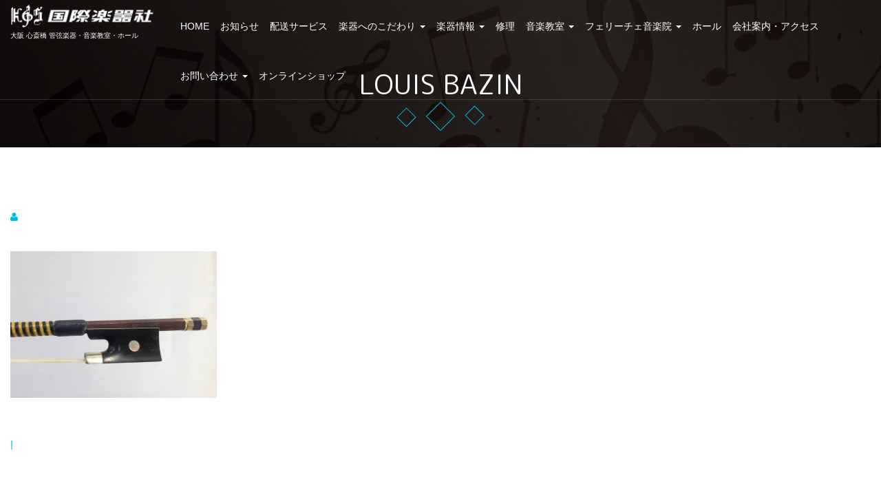

--- FILE ---
content_type: text/html; charset=UTF-8
request_url: https://kokusaigakkisha.co.jp/louis-bazin/
body_size: 29290
content:
<!DOCTYPE html>
<html lang="ja"
	prefix="og: https://ogp.me/ns#" >
	<head>
		<meta charset="UTF-8">
		<meta http-equiv="X-UA-Compatible" content="IE=edge">
		<meta name="viewport" content="width=device-width, initial-scale=1">
        <meta name="google-site-verification" content="w8ca8w_SlhgGnkEy7F0lLj3P-WqZNgVd82pbuY62vXk" />
		<link rel="profile" href="https://gmpg.org/xfn/11">
		<link rel="pingback" href="https://kokusaigakkisha.co.jp/wp/xmlrpc.php">
        <link href="https://fonts.googleapis.com/earlyaccess/hannari.css" rel="stylesheet" />
        <link href="https://fonts.googleapis.com/earlyaccess/roundedmplus1c.css" rel="stylesheet" />
        <link href="https://fonts.googleapis.com/earlyaccess/sawarabimincho.css" rel="stylesheet" />

		<title>LOUIS BAZIN | 国際楽器社</title>

		<!-- All in One SEO 4.0.18 -->
		<meta name="robots" content="max-snippet:-1, max-image-preview:large, max-video-preview:-1"/>
		<meta name="google-site-verification" content="w8ca8w_SlhgGnkEy7F0lLj3P-WqZNgVd82pbuY62vXk" />
		<meta property="og:site_name" content="国際楽器社 | 大阪 心斎橋 管弦楽器・音楽教室・ホール" />
		<meta property="og:type" content="article" />
		<meta property="og:title" content="LOUIS BAZIN | 国際楽器社" />
		<meta property="og:image" content="https://i2.wp.com/kokusaigakkisha.co.jp/wp/wp-content/uploads/2017/05/cropped-kgs-logo-white-2.png?fit=860%2C140&#038;ssl=1" />
		<meta property="og:image:secure_url" content="https://i2.wp.com/kokusaigakkisha.co.jp/wp/wp-content/uploads/2017/05/cropped-kgs-logo-white-2.png?fit=860%2C140&#038;ssl=1" />
		<meta property="article:published_time" content="2017-12-16T07:06:55Z" />
		<meta property="article:modified_time" content="2017-12-16T07:06:55Z" />
		<meta property="twitter:card" content="summary" />
		<meta property="twitter:domain" content="kokusaigakkisha.co.jp" />
		<meta property="twitter:title" content="LOUIS BAZIN | 国際楽器社" />
		<meta property="twitter:image" content="https://i2.wp.com/kokusaigakkisha.co.jp/wp/wp-content/uploads/2017/05/cropped-kgs-logo-white-2.png?fit=860%2C140&amp;ssl=1" />
		<script type="application/ld+json" class="aioseo-schema">
			{"@context":"https:\/\/schema.org","@graph":[{"@type":"WebSite","@id":"https:\/\/kokusaigakkisha.co.jp\/#website","url":"https:\/\/kokusaigakkisha.co.jp\/","name":"\u56fd\u969b\u697d\u5668\u793e","description":"\u5927\u962a \u5fc3\u658e\u6a4b \u7ba1\u5f26\u697d\u5668\u30fb\u97f3\u697d\u6559\u5ba4\u30fb\u30db\u30fc\u30eb","publisher":{"@id":"https:\/\/kokusaigakkisha.co.jp\/#organization"}},{"@type":"Organization","@id":"https:\/\/kokusaigakkisha.co.jp\/#organization","name":"\u56fd\u969b\u697d\u5668\u793e","url":"https:\/\/kokusaigakkisha.co.jp\/","logo":{"@type":"ImageObject","@id":"https:\/\/kokusaigakkisha.co.jp\/#organizationLogo","url":"https:\/\/i2.wp.com\/kokusaigakkisha.co.jp\/wp\/wp-content\/uploads\/2017\/05\/cropped-kgs-logo-white-2.png?fit=860%2C140&ssl=1","width":"860","height":"140"},"image":{"@id":"https:\/\/kokusaigakkisha.co.jp\/#organizationLogo"}},{"@type":"BreadcrumbList","@id":"https:\/\/kokusaigakkisha.co.jp\/louis-bazin\/#breadcrumblist","itemListElement":[{"@type":"ListItem","@id":"https:\/\/kokusaigakkisha.co.jp\/#listItem","position":"1","item":{"@id":"https:\/\/kokusaigakkisha.co.jp\/#item","name":"\u30db\u30fc\u30e0","description":"\u5927\u962a \u5fc3\u658e\u6a4b \u7ba1\u5f26\u697d\u5668\u30fb\u97f3\u697d\u6559\u5ba4\u30fb\u30db\u30fc\u30eb","url":"https:\/\/kokusaigakkisha.co.jp\/"},"nextItem":"https:\/\/kokusaigakkisha.co.jp\/louis-bazin\/#listItem"},{"@type":"ListItem","@id":"https:\/\/kokusaigakkisha.co.jp\/louis-bazin\/#listItem","position":"2","item":{"@id":"https:\/\/kokusaigakkisha.co.jp\/louis-bazin\/#item","name":"LOUIS BAZIN","url":"https:\/\/kokusaigakkisha.co.jp\/louis-bazin\/"},"previousItem":"https:\/\/kokusaigakkisha.co.jp\/#listItem"}]},{"@type":"Person","@id":"https:\/\/kokusaigakkisha.co.jp\/author\/kishigaki\/#author","url":"https:\/\/kokusaigakkisha.co.jp\/author\/kishigaki\/","name":"KGS Osaka"},{"@type":"ItemPage","@id":"https:\/\/kokusaigakkisha.co.jp\/louis-bazin\/#itempage","url":"https:\/\/kokusaigakkisha.co.jp\/louis-bazin\/","name":"LOUIS BAZIN | \u56fd\u969b\u697d\u5668\u793e","inLanguage":"ja","isPartOf":{"@id":"https:\/\/kokusaigakkisha.co.jp\/#website"},"breadcrumb":{"@id":"https:\/\/kokusaigakkisha.co.jp\/louis-bazin\/#breadcrumblist"},"author":"https:\/\/kokusaigakkisha.co.jp\/louis-bazin\/#author","creator":"https:\/\/kokusaigakkisha.co.jp\/louis-bazin\/#author","datePublished":"2017-12-16T07:06:55+00:00","dateModified":"2017-12-16T07:06:55+00:00"}]}
		</script>
		<script type="text/javascript" >
			window.ga=window.ga||function(){(ga.q=ga.q||[]).push(arguments)};ga.l=+new Date;
			ga('create', "UA-102024344-1", 'auto');
			ga('send', 'pageview');
		</script>
		<script async src="https://www.google-analytics.com/analytics.js"></script>
		<!-- All in One SEO -->

<link rel='dns-prefetch' href='//code.typesquare.com' />
<link rel='dns-prefetch' href='//s0.wp.com' />
<link rel='dns-prefetch' href='//www.google.com' />
<link rel='dns-prefetch' href='//s.w.org' />
<link rel="alternate" type="application/rss+xml" title="国際楽器社 &raquo; フィード" href="https://kokusaigakkisha.co.jp/feed/" />
<link rel="alternate" type="application/rss+xml" title="国際楽器社 &raquo; コメントフィード" href="https://kokusaigakkisha.co.jp/comments/feed/" />
		<script type="text/javascript">
			window._wpemojiSettings = {"baseUrl":"https:\/\/s.w.org\/images\/core\/emoji\/11\/72x72\/","ext":".png","svgUrl":"https:\/\/s.w.org\/images\/core\/emoji\/11\/svg\/","svgExt":".svg","source":{"concatemoji":"https:\/\/kokusaigakkisha.co.jp\/wp\/wp-includes\/js\/wp-emoji-release.min.js?ver=4.9.26"}};
			!function(e,a,t){var n,r,o,i=a.createElement("canvas"),p=i.getContext&&i.getContext("2d");function s(e,t){var a=String.fromCharCode;p.clearRect(0,0,i.width,i.height),p.fillText(a.apply(this,e),0,0);e=i.toDataURL();return p.clearRect(0,0,i.width,i.height),p.fillText(a.apply(this,t),0,0),e===i.toDataURL()}function c(e){var t=a.createElement("script");t.src=e,t.defer=t.type="text/javascript",a.getElementsByTagName("head")[0].appendChild(t)}for(o=Array("flag","emoji"),t.supports={everything:!0,everythingExceptFlag:!0},r=0;r<o.length;r++)t.supports[o[r]]=function(e){if(!p||!p.fillText)return!1;switch(p.textBaseline="top",p.font="600 32px Arial",e){case"flag":return s([55356,56826,55356,56819],[55356,56826,8203,55356,56819])?!1:!s([55356,57332,56128,56423,56128,56418,56128,56421,56128,56430,56128,56423,56128,56447],[55356,57332,8203,56128,56423,8203,56128,56418,8203,56128,56421,8203,56128,56430,8203,56128,56423,8203,56128,56447]);case"emoji":return!s([55358,56760,9792,65039],[55358,56760,8203,9792,65039])}return!1}(o[r]),t.supports.everything=t.supports.everything&&t.supports[o[r]],"flag"!==o[r]&&(t.supports.everythingExceptFlag=t.supports.everythingExceptFlag&&t.supports[o[r]]);t.supports.everythingExceptFlag=t.supports.everythingExceptFlag&&!t.supports.flag,t.DOMReady=!1,t.readyCallback=function(){t.DOMReady=!0},t.supports.everything||(n=function(){t.readyCallback()},a.addEventListener?(a.addEventListener("DOMContentLoaded",n,!1),e.addEventListener("load",n,!1)):(e.attachEvent("onload",n),a.attachEvent("onreadystatechange",function(){"complete"===a.readyState&&t.readyCallback()})),(n=t.source||{}).concatemoji?c(n.concatemoji):n.wpemoji&&n.twemoji&&(c(n.twemoji),c(n.wpemoji)))}(window,document,window._wpemojiSettings);
		</script>
		<style type="text/css">
img.wp-smiley,
img.emoji {
	display: inline !important;
	border: none !important;
	box-shadow: none !important;
	height: 1em !important;
	width: 1em !important;
	margin: 0 .07em !important;
	vertical-align: -0.1em !important;
	background: none !important;
	padding: 0 !important;
}
</style>
	<style type="text/css">
	.wp-pagenavi{margin-left:auto !important; margin-right:auto; !important}
	</style>
  <link rel='stylesheet' id='advpsStyleSheet-css'  href='https://kokusaigakkisha.co.jp/wp/wp-content/plugins/advanced-post-slider/advps-style.css?ver=4.9.26' type='text/css' media='all' />
<link rel='stylesheet' id='contact-form-7-css'  href='https://kokusaigakkisha.co.jp/wp/wp-content/plugins/contact-form-7/includes/css/styles.css?ver=5.0.4' type='text/css' media='all' />
<link rel='stylesheet' id='contact-form-7-confirm-css'  href='https://kokusaigakkisha.co.jp/wp/wp-content/plugins/contact-form-7-add-confirm/includes/css/styles.css?ver=5.1' type='text/css' media='all' />
<link rel='stylesheet' id='owl.carousel.style-css'  href='https://kokusaigakkisha.co.jp/wp/wp-content/plugins/wp-posts-carousel/owl.carousel/assets/owl.carousel.css?ver=4.9.26' type='text/css' media='all' />
<link rel='stylesheet' id='dashicons-css'  href='https://kokusaigakkisha.co.jp/wp/wp-includes/css/dashicons.min.css?ver=4.9.26' type='text/css' media='all' />
<link rel='stylesheet' id='bootstrap-css'  href='https://kokusaigakkisha.co.jp/wp/wp-content/themes/metlux/css/bootstrap.css?ver=4.9.26' type='text/css' media='all' />
<link rel='stylesheet' id='font-awesome-css'  href='https://kokusaigakkisha.co.jp/wp/wp-content/themes/metlux/css/font-awesome.css?ver=4.9.26' type='text/css' media='all' />
<link rel='stylesheet' id='owl-carousel-css'  href='https://kokusaigakkisha.co.jp/wp/wp-content/themes/metlux/css/owl.carousel.css?ver=4.9.26' type='text/css' media='all' />
<link rel='stylesheet' id='owl-theme-css'  href='https://kokusaigakkisha.co.jp/wp/wp-content/themes/metlux/css/owl.theme.css?ver=4.9.26' type='text/css' media='all' />
<link rel='stylesheet' id='metlux-custom-css'  href='https://kokusaigakkisha.co.jp/wp/wp-content/themes/metlux/css/custom.css?ver=4.9.26' type='text/css' media='all' />
<link rel='stylesheet' id='metlux-style-css'  href='https://kokusaigakkisha.co.jp/wp/wp-content/themes/metlux/style.css?ver=4.9.26' type='text/css' media='all' />
<link rel='stylesheet' id='jetpack-widget-social-icons-styles-css'  href='https://kokusaigakkisha.co.jp/wp/wp-content/plugins/jetpack/modules/widgets/social-icons/social-icons.css?ver=20170506' type='text/css' media='all' />
<link rel='stylesheet' id='msl-main-css'  href='https://kokusaigakkisha.co.jp/wp/wp-content/plugins/master-slider/public/assets/css/masterslider.main.css?ver=3.6.7' type='text/css' media='all' />
<link rel='stylesheet' id='msl-custom-css'  href='https://kokusaigakkisha.co.jp/wp/wp-content/uploads/master-slider/custom.css?ver=189' type='text/css' media='all' />
<link rel='stylesheet' id='jetpack_css-css'  href='https://kokusaigakkisha.co.jp/wp/wp-content/plugins/jetpack/css/jetpack.css?ver=6.5.4' type='text/css' media='all' />
<link rel='stylesheet' id='wp-pagenavi-style-css'  href='https://kokusaigakkisha.co.jp/wp/wp-content/plugins/wp-pagenavi-style/css/css3_brown_glossy.css?ver=1.0' type='text/css' media='all' />
<script type='text/javascript' src='https://kokusaigakkisha.co.jp/wp/wp-includes/js/jquery/jquery.js?ver=1.12.4'></script>
<script type='text/javascript' src='https://kokusaigakkisha.co.jp/wp/wp-includes/js/jquery/jquery-migrate.min.js?ver=1.4.1'></script>
<script type='text/javascript' src='//code.typesquare.com/static/ZDbTe4IzCko%253D/ts307f.js?fadein=0&#038;ver=2.0.0'></script>
<script type='text/javascript' src='https://kokusaigakkisha.co.jp/wp/wp-content/plugins/advanced-post-slider/js/advps.frnt.script.js?ver=4.9.26'></script>
<script type='text/javascript' src='https://kokusaigakkisha.co.jp/wp/wp-content/plugins/advanced-post-slider/bxslider/jquery.bxslider.min.js?ver=4.9.26'></script>
<script type='text/javascript' src='https://kokusaigakkisha.co.jp/wp/wp-content/plugins/wp-posts-carousel/owl.carousel/owl.carousel.js?ver=2.0.0'></script>
<script type='text/javascript' src='https://kokusaigakkisha.co.jp/wp/wp-content/plugins/wp-posts-carousel/owl.carousel/jquery.mousewheel.min.js?ver=3.1.12'></script>
<link rel='https://api.w.org/' href='https://kokusaigakkisha.co.jp/wp-json/' />
<link rel="EditURI" type="application/rsd+xml" title="RSD" href="https://kokusaigakkisha.co.jp/wp/xmlrpc.php?rsd" />
<link rel="wlwmanifest" type="application/wlwmanifest+xml" href="https://kokusaigakkisha.co.jp/wp/wp-includes/wlwmanifest.xml" /> 
<meta name="generator" content="WordPress 4.9.26" />
<link rel='shortlink' href='https://wp.me/a8Le0K-1fW' />
<link rel="alternate" type="application/json+oembed" href="https://kokusaigakkisha.co.jp/wp-json/oembed/1.0/embed?url=https%3A%2F%2Fkokusaigakkisha.co.jp%2Flouis-bazin%2F" />
<link rel="alternate" type="text/xml+oembed" href="https://kokusaigakkisha.co.jp/wp-json/oembed/1.0/embed?url=https%3A%2F%2Fkokusaigakkisha.co.jp%2Flouis-bazin%2F&#038;format=xml" />
<script>var ms_grabbing_curosr = 'https://kokusaigakkisha.co.jp/wp/wp-content/plugins/master-slider/public/assets/css/common/grabbing.cur', ms_grab_curosr = 'https://kokusaigakkisha.co.jp/wp/wp-content/plugins/master-slider/public/assets/css/common/grab.cur';</script>
<meta name="generator" content="MasterSlider 3.6.7 - Responsive Touch Image Slider | avt.li/msf" />
	<style type="text/css">
	 .wp-pagenavi
	{
		font-size:12px !important;
	}
	</style>
	<script>var wp_posts_carousel_url="https://kokusaigakkisha.co.jp/wp/wp-content/plugins/wp-posts-carousel/";</script>
<link rel='dns-prefetch' href='//v0.wordpress.com'/>
<link rel='dns-prefetch' href='//i0.wp.com'/>
<link rel='dns-prefetch' href='//i1.wp.com'/>
<link rel='dns-prefetch' href='//i2.wp.com'/>
<style type='text/css'>img#wpstats{display:none}</style>    <style type="text/css">
    .metlux-video{
        background:url('https://kokusaigakkisha.co.jp/wp/wp-content/uploads/2017/04/instruments_bg-1.jpg');
    }
     .services{
        background:url('https://kokusaigakkisha.co.jp/wp/wp-content/uploads/2017/06/instruments_bg03.jpg');
    }
    .home-newsletter{
        background:url('https://kokusaigakkisha.co.jp/wp/wp-content/themes/metlux/images/slider3.jpg');
    }
   


           
        .page-header{
            background:url('https://kokusaigakkisha.co.jp/wp/wp-content/uploads/2017/04/cropped-instruments_bg02.jpg');
        }
      
             
         .testimonials{
            background: #;
         }
           </style>
    		<style type="text/css">.recentcomments a{display:inline !important;padding:0 !important;margin:0 !important;}</style>
			<style type="text/css">
			.site-title a,
		.site-description, .logo-menu .navbar-nav > li > a {
			color: #10106d;
		}
		</style>
	<link rel="icon" href="https://i1.wp.com/kokusaigakkisha.co.jp/wp/wp-content/uploads/2017/05/cropped-kgs-icon.jpg?fit=32%2C32&#038;ssl=1" sizes="32x32" />
<link rel="icon" href="https://i1.wp.com/kokusaigakkisha.co.jp/wp/wp-content/uploads/2017/05/cropped-kgs-icon.jpg?fit=192%2C192&#038;ssl=1" sizes="192x192" />
<link rel="apple-touch-icon-precomposed" href="https://i1.wp.com/kokusaigakkisha.co.jp/wp/wp-content/uploads/2017/05/cropped-kgs-icon.jpg?fit=180%2C180&#038;ssl=1" />
<meta name="msapplication-TileImage" content="https://i1.wp.com/kokusaigakkisha.co.jp/wp/wp-content/uploads/2017/05/cropped-kgs-icon.jpg?fit=270%2C270&#038;ssl=1" />

	</head>
	<body data-rsssl=1 class="attachment attachment-template-default single single-attachment postid-4832 attachmentid-4832 attachment-jpeg wp-custom-logo _masterslider _ms_version_3.6.7" >
		
		<!--====================================
		=            Site Container            =
		=====================================-->
		
		
		<div class="site-container">
			
			<!--===============================
			=            Logo Menu            =
			================================-->
			
			<header class="logo-menu">
				<div class="container">
					<div class="row">
						<div class="col-sm-3">
							<!--==========================
							=            Logo            =
							===========================-->
							
			              <div class="logo">
                <a href="https://kokusaigakkisha.co.jp/" title="">
                  <a href="https://kokusaigakkisha.co.jp/" class="custom-logo-link" rel="home" itemprop="url"><img width="860" height="140" src="https://i2.wp.com/kokusaigakkisha.co.jp/wp/wp-content/uploads/2017/05/cropped-kgs-logo-white-2.png?fit=860%2C140&amp;ssl=1" class="custom-logo" alt="国際楽器社" itemprop="logo" srcset="https://i2.wp.com/kokusaigakkisha.co.jp/wp/wp-content/uploads/2017/05/cropped-kgs-logo-white-2.png?w=860&amp;ssl=1 860w, https://i2.wp.com/kokusaigakkisha.co.jp/wp/wp-content/uploads/2017/05/cropped-kgs-logo-white-2.png?resize=300%2C49&amp;ssl=1 300w, https://i2.wp.com/kokusaigakkisha.co.jp/wp/wp-content/uploads/2017/05/cropped-kgs-logo-white-2.png?resize=768%2C125&amp;ssl=1 768w" sizes="(max-width: 860px) 100vw, 860px" data-attachment-id="249" data-permalink="https://kokusaigakkisha.co.jp/cropped-kgs-logo-white-2-png/" data-orig-file="https://i2.wp.com/kokusaigakkisha.co.jp/wp/wp-content/uploads/2017/05/cropped-kgs-logo-white-2.png?fit=860%2C140&amp;ssl=1" data-orig-size="860,140" data-comments-opened="1" data-image-meta="{&quot;aperture&quot;:&quot;0&quot;,&quot;credit&quot;:&quot;&quot;,&quot;camera&quot;:&quot;&quot;,&quot;caption&quot;:&quot;&quot;,&quot;created_timestamp&quot;:&quot;0&quot;,&quot;copyright&quot;:&quot;&quot;,&quot;focal_length&quot;:&quot;0&quot;,&quot;iso&quot;:&quot;0&quot;,&quot;shutter_speed&quot;:&quot;0&quot;,&quot;title&quot;:&quot;&quot;,&quot;orientation&quot;:&quot;0&quot;}" data-image-title="cropped-kgs-logo-white-2.png" data-image-description="&lt;p&gt;https://kokusaigakkisha.co.jp/wp/wp-content/uploads/2017/05/cropped-kgs-logo-white-2.png&lt;/p&gt;
" data-medium-file="https://i2.wp.com/kokusaigakkisha.co.jp/wp/wp-content/uploads/2017/05/cropped-kgs-logo-white-2.png?fit=300%2C49&amp;ssl=1" data-large-file="https://i2.wp.com/kokusaigakkisha.co.jp/wp/wp-content/uploads/2017/05/cropped-kgs-logo-white-2.png?fit=640%2C104&amp;ssl=1" /></a>                  
                </a>
                <p class="site-description">大阪 心斎橋 管弦楽器・音楽教室・ホール</p>
              </div>
              							
							<!--====  End of Logo  ====-->
							
						</div>
						<div class="col-sm-9">
							<!--==================================
							=            Primary Menu            =
							===================================-->
							
							<div class="main-menu">
								
                    <!-- Static navbar -->
      <div class="navbar navbar-default" role="navigation">
        <div class="navbar-header">
          <button type="button" class="navbar-toggle" data-toggle="collapse" data-target=".navbar-collapse">
            <span class="sr-only">Toggle navigation</span>
            <span class="icon-bar"></span>
            <span class="icon-bar"></span>
            <span class="icon-bar"></span>
          </button>
        </div>
        <div class="navbar-collapse collapse">
        
        	
          	<!-- Right nav -->
           	<div id="bs-example-navbar-collapse-1" class="collapse navbar-collapse"><ul id="menu-header-menu" class="nav navbar-nav navbar-left"><li id="menu-item-43" class="menu-item menu-item-type-post_type menu-item-object-page menu-item-home menu-item-43"><a title="HOME" href="https://kokusaigakkisha.co.jp/">HOME</a></li>
<li id="menu-item-1664" class="menu-item menu-item-type-post_type menu-item-object-page menu-item-1664"><a title="お知らせ" href="https://kokusaigakkisha.co.jp/news/">お知らせ</a></li>
<li id="menu-item-11367" class="menu-item menu-item-type-post_type menu-item-object-page menu-item-11367"><a title="配送サービス" href="https://kokusaigakkisha.co.jp/%e9%85%8d%e9%80%81%e3%82%b5%e3%83%bc%e3%83%93%e3%82%b9/">配送サービス</a></li>
<li id="menu-item-1663" class="menu-item menu-item-type-custom menu-item-object-custom menu-item-has-children menu-item-1663 dropdown"><a title="楽器へのこだわり" href="#">楽器へのこだわり <span class="caret"></span></a>
<ul role="menu" class=" dropdown-menu">
	<li id="menu-item-1662" class="menu-item menu-item-type-post_type menu-item-object-page menu-item-1662"><a title="弦楽器へのこだわり" href="https://kokusaigakkisha.co.jp/stringed-instruments/">弦楽器へのこだわり</a></li>
	<li id="menu-item-1661" class="menu-item menu-item-type-post_type menu-item-object-page menu-item-1661"><a title="管楽器へのこだわり" href="https://kokusaigakkisha.co.jp/wind-instruments/">管楽器へのこだわり</a></li>
</ul>
</li>
<li id="menu-item-1669" class="menu-item menu-item-type-custom menu-item-object-custom menu-item-has-children menu-item-1669 dropdown"><a title="楽器情報" href="#">楽器情報 <span class="caret"></span></a>
<ul role="menu" class=" dropdown-menu">
	<li id="menu-item-1667" class="menu-item menu-item-type-post_type menu-item-object-page menu-item-1667"><a title="弦楽器" href="https://kokusaigakkisha.co.jp/stringed-instruments-info/">弦楽器</a></li>
	<li id="menu-item-1668" class="menu-item menu-item-type-post_type menu-item-object-page menu-item-1668"><a title="管楽器" href="https://kokusaigakkisha.co.jp/wind-instruments-info/">管楽器</a></li>
</ul>
</li>
<li id="menu-item-47" class="menu-item menu-item-type-post_type menu-item-object-page menu-item-47"><a title="修理" href="https://kokusaigakkisha.co.jp/maintenance/">修理</a></li>
<li id="menu-item-1390" class="menu-item menu-item-type-custom menu-item-object-custom menu-item-has-children menu-item-1390 dropdown"><a title="音楽教室" href="#">音楽教室 <span class="caret"></span></a>
<ul role="menu" class=" dropdown-menu">
	<li id="menu-item-50" class="menu-item menu-item-type-post_type menu-item-object-page menu-item-50"><a title="音楽教室" href="https://kokusaigakkisha.co.jp/musicroom/">音楽教室</a></li>
	<li id="menu-item-204" class="menu-item menu-item-type-post_type menu-item-object-page menu-item-204"><a title="音楽練習室・教室レンタル" href="https://kokusaigakkisha.co.jp/musicroom/rental/">音楽練習室・教室レンタル</a></li>
	<li id="menu-item-207" class="menu-item menu-item-type-post_type menu-item-object-page menu-item-207"><a title="運営教室のご案内" href="https://kokusaigakkisha.co.jp/musicroom/otherclass/">運営教室のご案内</a></li>
</ul>
</li>
<li id="menu-item-24432" class="menu-item menu-item-type-post_type menu-item-object-page menu-item-has-children menu-item-24432 dropdown"><a title="フェリーチェ音楽院" href="https://kokusaigakkisha.co.jp/felice/">フェリーチェ音楽院 <span class="caret"></span></a>
<ul role="menu" class=" dropdown-menu">
	<li id="menu-item-24433" class="menu-item menu-item-type-post_type menu-item-object-page menu-item-24433"><a title="フェリーチェ音楽院へのお問い合わせ" href="https://kokusaigakkisha.co.jp/felice-inquiry/">フェリーチェ音楽院へのお問い合わせ</a></li>
</ul>
</li>
<li id="menu-item-46" class="menu-item menu-item-type-post_type menu-item-object-page menu-item-46"><a title="ホール" href="https://kokusaigakkisha.co.jp/concerthall/">ホール</a></li>
<li id="menu-item-48" class="menu-item menu-item-type-post_type menu-item-object-page menu-item-48"><a title="会社案内・アクセス" href="https://kokusaigakkisha.co.jp/company-outline/">会社案内・アクセス</a></li>
<li id="menu-item-1665" class="menu-item menu-item-type-custom menu-item-object-custom menu-item-has-children menu-item-1665 dropdown"><a title="お問い合わせ" href="#">お問い合わせ <span class="caret"></span></a>
<ul role="menu" class=" dropdown-menu">
	<li id="menu-item-1352" class="menu-item menu-item-type-post_type menu-item-object-page menu-item-1352"><a title="メールでのお問い合わせ" href="https://kokusaigakkisha.co.jp/inquiry/">メールでのお問い合わせ</a></li>
	<li id="menu-item-1666" class="menu-item menu-item-type-post_type menu-item-object-page menu-item-1666"><a title="レッスンのお問い合わせ" href="https://kokusaigakkisha.co.jp/application/">レッスンのお問い合わせ</a></li>
</ul>
</li>
<li id="menu-item-13513" class="menu-item menu-item-type-custom menu-item-object-custom menu-item-13513"><a title="オンラインショップ" href="https://kokusaigakkisha.stores.jp/">オンラインショップ</a></li>
</ul></div><!--/.nav-collapse -->
            
            
        </div><!--/.nav-collapse -->
      </div>

            
							</div>
							
							<!--====  End of Primary Menu  ====-->
							
						</div>
					</div>
				</div>
			</header>
			
			<!--====  End of Logo Menu  ====-->

<!--=================================
=            Page Header            =
==================================-->

<section class="page-header overlay" >
	<div class="container">
		<div class="row">
			<div class="col-sm-12">
				<div class="page-title">
            		                    <h1>LOUIS BAZIN</h1>
                    					<div class="divider"></div>
				</div>
				
			</div>
		</div>
	</div>
</section>

<!--====  End of Page Header  ====-->

<!--================================
=            Inner Page            =
=================================-->

<section class="inner-page">
<h4 class="hidden">LOUIS BAZIN</h4>

	<div class="container">
		<div class="row">
					
			<div class="col-md-12 col-sm-8">
			<div id="post-4832" class="post-4832 attachment type-attachment status-inherit hentry">
				<div class="single-page">
					                    
                    	    

    <!--====  End of Page Header  ====-->


    <!--================================
    =            Inner Page            =
    =================================-->


    <div  id="post-4832" class="single-page post-4832 attachment type-attachment status-inherit hentry">
     
         
    <ul class="post-info list-inline">
    <li><a href="https://kokusaigakkisha.co.jp/author/" title=""><i class="fa fa-user"></i> </a></li>
          </ul>
    <div class="content">
    <p class="attachment"><a href='https://i0.wp.com/kokusaigakkisha.co.jp/wp/wp-content/uploads/2017/12/LOUIS-BAZIN.jpg?ssl=1'><img width="300" height="213" src="https://i0.wp.com/kokusaigakkisha.co.jp/wp/wp-content/uploads/2017/12/LOUIS-BAZIN.jpg?fit=300%2C213&amp;ssl=1" class="attachment-medium size-medium" alt="" srcset="https://i0.wp.com/kokusaigakkisha.co.jp/wp/wp-content/uploads/2017/12/LOUIS-BAZIN.jpg?w=3292&amp;ssl=1 3292w, https://i0.wp.com/kokusaigakkisha.co.jp/wp/wp-content/uploads/2017/12/LOUIS-BAZIN.jpg?resize=300%2C213&amp;ssl=1 300w, https://i0.wp.com/kokusaigakkisha.co.jp/wp/wp-content/uploads/2017/12/LOUIS-BAZIN.jpg?resize=768%2C546&amp;ssl=1 768w, https://i0.wp.com/kokusaigakkisha.co.jp/wp/wp-content/uploads/2017/12/LOUIS-BAZIN.jpg?resize=1024%2C728&amp;ssl=1 1024w, https://i0.wp.com/kokusaigakkisha.co.jp/wp/wp-content/uploads/2017/12/LOUIS-BAZIN.jpg?w=1280&amp;ssl=1 1280w, https://i0.wp.com/kokusaigakkisha.co.jp/wp/wp-content/uploads/2017/12/LOUIS-BAZIN.jpg?w=1920&amp;ssl=1 1920w" sizes="(max-width: 300px) 100vw, 300px" data-attachment-id="4832" data-permalink="https://kokusaigakkisha.co.jp/louis-bazin/" data-orig-file="https://i0.wp.com/kokusaigakkisha.co.jp/wp/wp-content/uploads/2017/12/LOUIS-BAZIN.jpg?fit=3292%2C2340&amp;ssl=1" data-orig-size="3292,2340" data-comments-opened="0" data-image-meta="{&quot;aperture&quot;:&quot;0&quot;,&quot;credit&quot;:&quot;Picasa&quot;,&quot;camera&quot;:&quot;&quot;,&quot;caption&quot;:&quot;&quot;,&quot;created_timestamp&quot;:&quot;0&quot;,&quot;copyright&quot;:&quot;&quot;,&quot;focal_length&quot;:&quot;0&quot;,&quot;iso&quot;:&quot;0&quot;,&quot;shutter_speed&quot;:&quot;0&quot;,&quot;title&quot;:&quot;&quot;,&quot;orientation&quot;:&quot;0&quot;}" data-image-title="LOUIS BAZIN" data-image-description="" data-medium-file="https://i0.wp.com/kokusaigakkisha.co.jp/wp/wp-content/uploads/2017/12/LOUIS-BAZIN.jpg?fit=300%2C213&amp;ssl=1" data-large-file="https://i0.wp.com/kokusaigakkisha.co.jp/wp/wp-content/uploads/2017/12/LOUIS-BAZIN.jpg?fit=640%2C455&amp;ssl=1" /></a></p>

    
    </div>

    <div class="author-box">
    <div class="image">
          </div>
    <div class="info">
      <p></p>
            <h6><a href=" mailto:" title=""> |</a> </h6>
    </div>
    </div>

    <div class="metlux-pager">
      <nav>
        <ul class="pager">                    
          <li class="previous"><a href="https://kokusaigakkisha.co.jp/louis-bazin/" rel="prev"><i class="fa fa-angle-left"></i></a></li>        </ul>
      </nav><!-- .nav-links -->
    </div>  
    
    <div class="related-post">
    <h3 class="content-title">Related Posts</h3>
    <div class="row">

      <br />
<b>Fatal error</b>:  Call to a member function have_posts() on null in <b>/export/sd203/www/jp/r/e/gmoserver/8/4/sd0546784/kokusaigakkisha.co.jp/wordpress-4.7.3-ja-jetpack_webfont-undernavicontrol/wp-content/themes/metlux/template-parts/content-single.php</b> on line <b>104</b><br />
<script type='text/javascript' src='https://stats.wp.com/e-202604.js' async='async' defer='defer'></script>
<script type='text/javascript'>
	_stq = window._stq || [];
	_stq.push([ 'view', {v:'ext',j:'1:6.5.4',blog:'129465966',post:'4832',tz:'9',srv:'kokusaigakkisha.co.jp'} ]);
	_stq.push([ 'clickTrackerInit', '129465966', '4832' ]);
</script>


--- FILE ---
content_type: text/css
request_url: https://kokusaigakkisha.co.jp/wp/wp-content/themes/metlux/css/custom.css?ver=4.9.26
body_size: 66717
content:
html,
body {
    font-family: 'Open Sans', sans-serif;
}
a {
    color: #00bcd4;
}
a:hover {
    color: #999;
	text-decoration: none !important;
}
.container {
    max-width: 1366px;
}
.site-wraper {
    height: 100%;
    max-width: 1920px;
    margin: 0 auto;
}
@media (min-width: 1921px) {
    .site-wraper .logo-menu,
    .site-wraper .top-logo-social {
        max-width: 1920px;
        margin: 0 auto;
    }
}
section {} body.boxed {
    background: #eee;
}
body.boxed .site-wraper {
    max-width: 1170px;
}
body.boxed .site-wraper .top-logo-social,
body.boxed .site-wraper .logo-menu {
    max-width: 1170px;
    margin: 0 auto;
}
textarea {
    max-width: 100%;
    min-width: 100%;
}
/*-----------Color--------*/

p {
    color: #666;
    line-height: 22px;
}
.form-control:focus {
    border-color: #00bcd4;
}
/*---------Images-------*/

img {
    max-width: 100%;
}
.alignright {
    float: right;
    display: inline-block;
    margin-left: 10px;
}
.alignleft {
    float: left;
    display: inline-block;
    margin-right: 10px;
}
.aligncenter {
    display: block;
    margin-right: auto;
    margin-left: auto;
}
/*blockquote*/

blockquote {
    background: url(../images/quote.png) no-repeat center center;
    padding: 10px 20px;
    margin: 0 0 20px;
    font-size: 17.5px !important;
    border-left: 2px solid #00bcd4;
    color: #999;
}
blockquote p {
    color: #777 !important;
    font-size: 17.5px !important;
    font-style: italic;
}
/*-------Buttons----------*/

.btn {
    border: 1px solid #f0f0f0;
    font-size: 16px;
    border-radius: 4px;
    padding: 8px 15px;
    -webkit-transition: 0.4s ease-in-out;
    -moz-transition: 0.4s ease-in-out;
    -ms-transition: 0.4s ease-in-out;
    transition: 0.4s ease-in-out;
    color: #666;
}
.btn:hover {
    border-color: #00bcd4;
}
.btn-theme {
    color: #808080;
    border-color: #00bcd4;
}
.btn-theme:hover {
    color: #fff;
    background: #00bcd4;
}
/*-----------Page Header------*/

.page-header {
    padding: 0;
    margin: 0;
    padding-bottom: 10px;
}
.page-header .page-title {
    text-align: center;
    position: relative;
    z-index: 2;
    padding: 20px 0;
    margin-top: 60px;
}
.page-header .page-title h1 {
    font-size: 40px;
    text-transform: uppercase;
    color: #fff;
}
.page-header .page-title .divider {
    width: 30px;
    height: 30px;
    border: 1px solid #00bcd4;
    margin: 0 auto;
    -webkit-transform: rotate(45deg);
    -moz-transform: rotate(45deg);
    -ms-transform: rotate(45deg);
    transform: rotate(45deg);
}
.page-header .page-title .divider:before {
    position: absolute;
    content: '';
    width: 20px;
    height: 20px;
    border: 1px solid #00bcd4;
    left: -30px;
    top: 40px;
}
.page-header .page-title .divider:after {
    position: absolute;
    content: '';
    width: 20px;
    height: 20px;
    border: 1px solid #00bcd4;
    right: -30px;
    bottom: 40px;
}
.page-header .breadcrumb-wrap {
    position: relative;
    z-index: 2;
}
.page-header .breadcrumb-wrap .breadcrumb {
    margin-bottom: 0;
    padding: 0;
}
.page-header .breadcrumb-wrap a {
    color: white;
    text-transform: uppercase;
    text-decoration: none;
}
.page-header .breadcrumb-wrap a:hover {
    color: #00bcd4;
}
.page-header .breadcrumb > .active {
    color: #00bcd4;
    text-transform: uppercase;
}
/*------------Overlay----------*/

.overlay {
    position: relative;
}
.overlay:after {
    content: '';
    display: block;
    position: absolute;
    top: 0;
    left: 0;
    bottom: 0;
    right: 0;
    background: rgba(0, 0, 0, 0.5);
    z-index: 1;
}
/*--------------------- Pagination -------*/

h2.screen-reader-text {
    visibility: hidden;
}
/*------------section Title----------*/

.section-title {
    max-width: 800px;
    margin: 40px auto;
    padding: 15px;
    text-align: center;
}
.section-title h1 {
    font-size: 24px;
    text-transform: uppercase;
    color: #00bcd4;
}
.section-title .divider {
    position: relative;
    border-bottom: 1px solid #f0f0f0;
    margin-bottom: 30px;
    margin-top: 30px;
}
.section-title .divider:before {
    position: absolute;
    content: '';
    width: 30px;
    height: 30px;
    border: 1px solid #f0f0f0;
    left: 50%;
    margin-left: -15px;
    top: 50%;
    background: #fff;
    margin-top: -15px;
    -webkit-transform: rotate(45deg);
    -moz-transform: rotate(45deg);
    -ms-transform: rotate(45deg);
    transform: rotate(45deg);
}
.section-title .divider:after {
    position: absolute;
    content: '';
    width: 20px;
    height: 20px;
    border: 1px solid #00bcd4;
    left: 50%;
    margin-left: -10px;
    top: 50%;
    background: #00bcd4;
    margin-top: -10px;
    -webkit-transform: rotate(45deg);
    -moz-transform: rotate(45deg);
    -ms-transform: rotate(45deg);
    transform: rotate(45deg);
}
.img-bg .section-title p {
    color: rgba(255, 255, 255, 0.8);
}
.img-bg .section-title .divider {
    border-color: rgba(255, 255, 255, 0.3);
}
/*------------Content Title----------*/

h3.content-title {
    margin: 0;
    margin-bottom: 10px;
    padding: 0;
    font-size: 20px;
    color: #333;
    text-transform: uppercase;
}
h3.content-title:after {
    content: '';
    width: 40px;
    height: 1px;
    background: #00bcd4;
    display: block;
    margin-top: 6px;
}
/*-----------Main Menu----*/

.navbar.navbar-default {
    margin: 0;
    padding: 0;
    background: none;
    border: none;
    min-height: 1px;
}
@media (min-width: 768px) {
    .main-menu {
        float: right;
    }
}
/*----------------Smart Menu-------------*/
/*
 You probably do not need to edit this at all.

 Add some SmartMenus required styles not covered in Bootstrap 3's default CSS.
 These are theme independent and should work with any Bootstrap 3 theme mod.
*/
/* sub menus arrows on desktop */

.navbar-nav:not(.sm-collapsible) ul .caret {
    position: absolute;
    right: 0;
    margin-top: 6px;
    margin-right: 15px;
    border-top: 4px solid transparent;
    border-bottom: 4px solid transparent;
    border-left: 4px dashed;
}
.navbar-nav:not(.sm-collapsible) ul a.has-submenu {
    padding-right: 30px;
}
/* make sub menu arrows look like +/- buttons in collapsible mode */

.navbar-nav.sm-collapsible .caret,
.navbar-nav.sm-collapsible ul .caret {
    position: absolute;
    right: 0;
    margin: -3px 15px 0 0;
    padding: 0;
    width: 32px;
    height: 26px;
    line-height: 24px;
    text-align: center;
    border-width: 1px;
    border-style: solid;
}
.navbar-nav.sm-collapsible .caret:before {
    content: '+';
    font-family: monospace;
    font-weight: bold;
}
.navbar-nav.sm-collapsible .open > a > .caret:before {
    content: '-';
}
.navbar-nav.sm-collapsible a.has-submenu {
    padding-right: 50px;
}
/* revert to Bootstrap's default carets in collapsible mode when the "data-sm-skip-collapsible-behavior" attribute is set to the ul.navbar-nav */

.navbar-nav.sm-collapsible[data-sm-skip-collapsible-behavior] .caret,
.navbar-nav.sm-collapsible[data-sm-skip-collapsible-behavior] ul .caret {
    position: static;
    margin: 0 0 0 2px;
    padding: 0;
    width: 0;
    height: 0;
    border-top: 4px dashed;
    border-right: 4px solid transparent;
    border-bottom: 0;
    border-left: 4px solid transparent;
}
.navbar-nav.sm-collapsible[data-sm-skip-collapsible-behavior] .caret:before {
    content: '' !important;
}
.navbar-nav.sm-collapsible[data-sm-skip-collapsible-behavior] a.has-submenu {
    padding-right: 15px;
}
/* scrolling arrows for tall menus */

.navbar-nav span.scroll-up,
.navbar-nav span.scroll-down {
    position: absolute;
    display: none;
    visibility: hidden;
    height: 20px;
    overflow: hidden;
    text-align: center;
}
.navbar-nav span.scroll-up-arrow,
.navbar-nav span.scroll-down-arrow {
    position: absolute;
    top: -2px;
    left: 50%;
    margin-left: -8px;
    width: 0;
    height: 0;
    overflow: hidden;
    border-top: 7px dashed transparent;
    border-right: 7px dashed transparent;
    border-bottom: 7px solid;
    border-left: 7px dashed transparent;
}
.navbar-nav span.scroll-down-arrow {
    top: 6px;
    border-top: 7px solid;
    border-right: 7px dashed transparent;
    border-bottom: 7px dashed transparent;
    border-left: 7px dashed transparent;
}
/* add more indentation for 2+ level sub in collapsible mode - Bootstrap normally supports just 1 level sub menus */

.navbar-nav.sm-collapsible ul .dropdown-menu > li > a,
.navbar-nav.sm-collapsible ul .dropdown-menu .dropdown-header {
    padding-left: 35px;
}
.navbar-nav.sm-collapsible ul ul .dropdown-menu > li > a,
.navbar-nav.sm-collapsible ul ul .dropdown-menu .dropdown-header {
    padding-left: 45px;
}
.navbar-nav.sm-collapsible ul ul ul .dropdown-menu > li > a,
.navbar-nav.sm-collapsible ul ul ul .dropdown-menu .dropdown-header {
    padding-left: 55px;
}
.navbar-nav.sm-collapsible ul ul ul ul .dropdown-menu > li > a,
.navbar-nav.sm-collapsible ul ul ul ul .dropdown-menu .dropdown-header {
    padding-left: 65px;
}
/* fix SmartMenus sub menus auto width (subMenusMinWidth and subMenusMaxWidth options) */

.navbar-nav .dropdown-menu > li > a {
    white-space: normal;
}
.navbar-nav ul.sm-nowrap > li > a {
    white-space: nowrap;
}
.navbar-nav.sm-collapsible ul.sm-nowrap > li > a {
    white-space: normal;
}
/* fix .navbar-right subs alignment */

.navbar-right ul.dropdown-menu,
.navbar-right div.dropdown-menu {
    left: 0;
    right: auto;
}
.nav .open > a,
.nav .open > a:hover,
.nav .open > a:focus {
    border-color: transparent;
}
.navbar-default .navbar-toggle .icon-bar {
    background: #ffffff;
}
.navbar-default .navbar-toggle:hover,
.navbar-default .navbar-toggle:focus {
    background-color: transparent !important;
}
@media (min-width: 768px) {
    .navbar-nav > li > .dropdown-menu {
        transform: translate(0, 0);
    }
}
/*==================================
=            tab to top            =
==================================*/
/*-------------Scroll to top--------------*/

.scroll-top-wrapper {
    position: fixed;
    opacity: 0;
    visibility: hidden;
    overflow: hidden;
    text-align: center;
    z-index: 99999999;
    background-color: #00bcd4;
    color: #eeeeee;
    width: 40px;
    height: 60px;
    line-height: 60px;
    right: 22px;
    bottom: 80px;
    padding-bottom: 2px;
    border-radius: 20px;
    border: 1px solid rgba(255, 255, 255, 0.1);
    -webkit-transition: 0.4s ease-in-out;
    -moz-transition: 0.4s ease-in-out;
    -ms-transition: 0.4s ease-in-out;
    transition: 0.4s ease-in-out;
    -webkit-box-shadow: none;
    -moz-box-shadow: none;
    -ms-box-shadow: none;
    box-shadow: none;
}
.scroll-top-wrapper:hover {
    opacity: 0.6 !important;
}
.scroll-top-wrapper.show {
    visibility: visible;
    cursor: pointer;
    opacity: 1.0;
}
.scroll-top-wrapper i.fa {
    line-height: inherit;
}
/*=====  End of tab to top  ======*/
/*------Utility-------*/

@media (min-width: 768px) {
    .left-clear {
        padding-left: 0;
    }
    .right-clear {
        padding-right: 0;
    }
    .no-padding {
        padding: 0;
    }
}
.breadcrumb {
    background: none;
}
.breadcrumb a:hover {
    color: #fff;
    text-decoration: none;
}
.breadcrumb > .active {
    color: #fff;
}
/*----------Remove Padding on screen bellow 991px-------*/

@media (max-width: 991px) {
    .sm-nopadding {
        padding: 0;
    }
}
@media (max-width: 767px) {
    .xs-center {
        float: none !important;
        text-align: center;
    }
}
.width-1170 {
    max-width: 1170px;
    margin: 0 auto;
}
/*-------Vertical Center------*/

.outer {
    display: table;
    position: absolute;
    z-index: 995;
    height: 100%;
    width: 100%;
}
.inner {
    display: table-cell;
    vertical-align: middle;
}
/*==============================
=            Header            =
==============================*/

.logo-menu {
    position: fixed;
    padding: 0;
    z-index: 999;
    left: 0;
    right: 0;
    top: 0;
    box-shadow: 0 0 1px #ddd;
    -webkit-transition: 0.4s ease-in-out;
    -moz-transition: 0.4s ease-in-out;
    -ms-transition: 0.4s ease-in-out;
    transition: 0.4s ease-in-out;
}
.logo-menu .logo {
    padding: 30px 0;
    -webkit-transition: 0.4s ease-in-out;
    -moz-transition: 0.4s ease-in-out;
    -ms-transition: 0.4s ease-in-out;
    transition: 0.4s ease-in-out;
}
.logo-menu.sticky {
    background: #00bcd4;
}
.logo-menu .logo h1 {
    margin: 0;
    padding: 0;
    text-decoration: none;
    color: #333;
}
.logo-menu .logo h1:hover {
    color: #222;
    text-decoration: none;
}
.logo-menu .logo a {
    text-decoration: none;
    outline: 0;
}
.logo-menu .logo p {
    margin: 0px;
    padding: 0px;
    font-size: 12px;
    color: #999999;
}
.logo-menu .main-menu {
    position: static;
}
.logo-menu .navbar-nav > li > a {
    -webkit-transition: 0.4s ease-in-out;
    -moz-transition: 0.4s ease-in-out;
    -ms-transition: 0.4s ease-in-out;
    transition: 0.4s ease-in-out;
    padding: 20px 10px;
    color: #FFFFFF;
    text-transform: uppercase;
    border-top: 4px solid transparent;
    font-size: 12px;
}
.logo-menu .navbar-nav > li > a:hover {
    background: rgba(0, 0, 0, 0.1);
}
.logo-menu .navbar-default .navbar-nav > .active > a,
.logo-menu .navbar-default .navbar-nav > .active > a:hover,
.logo-menu .navbar-default .navbar-nav > .active > a:focus {
    background: rgba(0, 0, 0, 0.1);
    color: #FFFFFF;
}
.logo-menu .navbar-default .navbar-nav > .open > a,
.logo-menu .navbar-default .navbar-nav > .open > a:hover,
.logo-menu .navbar-default .navbar-nav > .open > a:focus {
    border-color: #00bcd4;
    color: #FFF;
}
.logo-menu .dropdown-menu {
    border: none;
    background: #fcfcfc;
    border-bottom: 4px solid #00bcd4;
}
.logo-menu .dropdown-menu > li > a {
    padding: 8px 20px;
    border-bottom: 1px solid #f0f0f0;
    color: #FFF;
}
.logo-menu .dropdown-menu > li > a:hover {
    background: #fcfcfc;
    color: #00bcd4;
}
.logo-menu .dropdown-menu > li:last-child a {
    border-bottom: none;
}
.logo-menu .has-submenu.highlighted {
    background: #fcfcfc;
    color: #FFF;
}
.logo-menu .has-submenu.highlighted:hover {
    background: #fcfcfc;
    color: #666666 !important;
}
@media (min-width: 768px) {
    .logo-menu .dropdown-menu .dropdown-menu {
        transform: translate(2px, 2px);
    }
}
.logo-menu .has-slogon .navbar-nav > li > a {
    padding-top: 49px;
    padding-bottom: 49px;
}
@media (min-width: 768px) {
    .logo-menu.sticky .logo {
        padding: 15px 0;
    }
    .logo-menu.sticky .navbar-nav > li > a {
        padding: 15px 10px;
    }
    .logo-menu.sticky .has-slogon .navbar-nav > li > a {
        padding-top: 34px;
        padding-bottom: 34px;
    }
    .navbar-right .dropdown-menu {
        right: auto;
        left: 0;
    }
}
.mega-menu {
    max-width: 100% !important;
    left: 0 !important;
    right: 0 !important;
    margin-left: 0 !important;
}
.mega-menu .content {
    margin-top: 30px;
}
.mega-menu .content h3 {
    font-size: 20px;
    color: #00bcd4;
    margin-top: 0;
}
.mega-menu .content p {
    color: #999;
}
.mega-menu .content li a {
    display: block;
    color: #999;
    padding: 5px 10px;
    border-bottom: 1px solid #f0f0f0;
    text-decoration: none;
}
.mega-menu .content li a:hover {
    color: #00bcd4;
}
.mega-menu .content li:last-child a {
    border-bottom: none;
}
h1.site-title a {
    color: #ffffff;
}
@media (max-width: 767px) {
    .logo-menu {
        position: relative;
        height: 75px;
		background: #222 !important;
    }
    .logo-menu .navbar-nav > li > a {
        padding: 10px;
    }
    .main-menu .navbar-toggle {
        margin-top: -35px;
        -webkit-border-radius: 0;
        -moz-border-radius: 0;
        -ms-border-radius: 0;
        border-radius: 0;
    }
    .navbar-default .navbar-collapse,
    .navbar-default .navbar-form {
        border-color: transparent;
        background: #00bcd4;
    }
    .navbar-default .navbar-toggle:hover,
    .navbar-default .navbar-toggle:focus {
        background-color: #000;
    }
    .has-slogon .navbar-nav > li > a {
        padding-top: 10px !important;
        padding-bottom: 10px !important;
    }
}
/*=====  End of Header  ======*/
/*==============================
=            Slider            =
==============================*/
/*---Full Slider-----------*/

html,
body {
    height: 100%;
}
.site-container,
.carousel,
.item,
.active {
    height: 100%;
}
.carousel-inner {
    height: 100%;
}
.carousel-inner h2 {
    font-size: 54px;
}
.carousel-inner p {
    text-transform: uppercase;
    font-size: 60px;
}
/* Background images are set within the HTML using inline CSS, not here */

.fill {
    width: 100%;
    height: 100%;
    background-position: center;
    -webkit-background-size: cover;
    -moz-background-size: cover;
    background-size: cover;
    -o-background-size: cover;
}
.carousel-inner > .item::after {
    content: '';
    position: absolute !important;
    left: 0;
    right: 0;
    top: 0;
    bottom: 0;
    background: rgba(0, 0, 0, 0.6);
}
.carousel-caption {
    left: 0;
    right: 0;
    padding-bottom: 0;
    padding: 20px;
    max-width: 800px;
    margin: 0 auto;
}
.carousel-caption h1 {
    font-size: 30px;
    text-transform: uppercase;
    font-weight: 400;
}
.carousel-caption h6 {
    font-size: 18px;
    line-height: 28px;
    font-weight: 300;
    color: #00bcd4;
    text-transform: uppercase;
}
.carousel-caption p {
    font-size: 14px;
    color: #fff;
    line-height: 24px;
    margin-top: 30px;
}
.carousel-caption .btn {
    margin-top: 15px;
	color: #FFF;
}

@media (max-width: 767px) {
    .carousel-caption {
        padding-top: 60px;
    }
}
@media (min-width: 768px) {
    .carousel-caption.text-left {
        margin-left: 100px;
    }
    .carousel-caption.text-left .inner {
        text-align: left;
    }
}
@media (min-width: 768px) {
    .carousel-caption.text-right {
        margin-right: 100px;
    }
    .carousel-caption.text-right .inner {
        text-align: right;
    }
}
@media (min-width: 768px) {
    .carousel-indicators {
        right: 50px !important;
        width: auto;
        margin-left: 0;
        left: auto;
        top: 50%;
        margin-top: -40px;
    }
    .carousel-indicators li {
        display: block;
        margin-bottom: 20px;
        width: 20px;
        height: 20px;
        border-radius: 0;
        -webkit-transform: rotate(45deg);
        -moz-transform: rotate(45deg);
        -ms-transform: rotate(45deg);
        transform: rotate(45deg);
    }
    .carousel-indicators .active {
        margin-bottom: 20px;
        width: 20px;
        height: 20px;
        background: #00bcd4;
        border-color: #00bcd4;
    }
}
@media (max-width: 767px) {
    .carousel-indicators li {
        margin: 0 10px;
        width: 20px;
        height: 20px;
        border-radius: 0;
        -webkit-transform: rotate(45deg);
        -moz-transform: rotate(45deg);
        -ms-transform: rotate(45deg);
        transform: rotate(45deg);
    }
    .carousel-indicators .active {
        margin: 0 10px;
        width: 20px;
        height: 20px;
        background: #00bcd4;
        border-color: #00bcd4;
    }
}
/*=====  End of Slider  ======*/
/*===============================
=            Welcome            =
===============================*/

.welcome .single {
    background: #fcfcfc;
    border: 1px solid #f0f0f0;
    text-align: center;
    position: relative;
    padding: 40px 20px;
    margin: 50px auto 80px auto;
    -webkit-transition: 0.4s ease-in-out;
    -moz-transition: 0.4s ease-in-out;
    -ms-transition: 0.4s ease-in-out;
    transition: 0.4s ease-in-out;
}
.welcome .single h2 {
    font-size: 20px;
    text-transform: uppercase;
    color: #00bcd4;
    margin-bottom: 20px;
    margin-top: 60px;
}
.welcome .single h2:after {
    content: '';
    width: 80px;
    height: 5px;
    margin: 20px auto;
    display: block;
    border-top: 1px solid #f0f0f0;
    border-bottom: 1px solid #f0f0f0;
}
.welcome .single .icon-outer {
    position: absolute;
    width: 100px;
    height: 100px;
    background: #fcfcfc;
    border: 1px solid #f0f0f0;
    -webkit-transform: rotate(45deg);
    -moz-transform: rotate(45deg);
    -ms-transform: rotate(45deg);
    transform: rotate(45deg);
    top: 0;
    margin-top: -50px;
    left: 50%;
    margin-left: -50px;
    -webkit-transition: 0.4s ease-in-out;
    -moz-transition: 0.4s ease-in-out;
    -ms-transition: 0.4s ease-in-out;
    transition: 0.4s ease-in-out;
}
.welcome .single .icon-outer .icon {
    border: 1px solid #00bcd4;
    width: 60px;
    height: 60px;
    margin: 20px auto;
}
.welcome .single .icon-outer .icon i {
    line-height: 60px;
    -webkit-transform: rotate(-45deg);
    -moz-transform: rotate(-45deg);
    -ms-transform: rotate(-45deg);
    transform: rotate(-45deg);
    color: #00bcd4;
    font-size: 20px;
}
.welcome .single:hover {
    background: #00bcd4;
}
.welcome .single:hover h2 {
    color: #fff;
}
.welcome .single:hover p {
    color: rgba(255, 255, 255, 0.8);
}
.welcome .single:hover .icon-outer {
    background: #00bcd4;
    border-color: rgba(255, 255, 255, 0.2);
    margin-top: -60px;
}
.welcome .single:hover .icon-outer .icon {
    border-color: rgba(255, 255, 255, 0.2);
}
.welcome .single:hover .icon-outer .icon i {
    color: white;
}
.welcome h2.welcome-link {
}

/*=====  End of Welcome  ======*/
/*===============================
=            Service            =
===============================*/

.services {
    -webkit-background-size: cover;
    -moz-background-size: cover;
    background-size: cover;
    -o-background-size: cover;
    position: relative;
}
.services:after {
    content: '';
    position: absolute;
    left: 0;
    right: 0;
    top: 0;
    bottom: 0;
    display: block;
    background: rgba(0, 0, 0, 0.5);
    z-index: 1;
}
.services .row {
    position: relative;
    z-index: 2;
}
.services .section-title h2 {
	color: #FFF;
}
.services .single {
    max-width: 312px;
    margin: 0 auto 160px auto;
    text-align: center;
    background: #fff;
    padding: 20px;
    position: relative;
    -webkit-transition: 0.4s ease-in-out;
    -moz-transition: 0.4s ease-in-out;
    -ms-transition: 0.4s ease-in-out;
    transition: 0.4s ease-in-out;
    cursor: pointer;
}
.services .single:after {
    content: '';
    position: absolute;
    width: 100px;
    height: 100px;
    display: block;
    bottom: 0;
    margin-bottom: -50px;
    background: white;
    z-index: -1;
    left: 50%;
    margin-left: -50px;
    -webkit-transform: rotate(45deg);
    -moz-transform: rotate(45deg);
    -ms-transform: rotate(45deg);
    transform: rotate(45deg);
    -webkit-transition: 0.4s ease-in-out;
    -moz-transition: 0.4s ease-in-out;
    -ms-transition: 0.4s ease-in-out;
    transition: 0.4s ease-in-out;
}
.services .single:hover {
    background: #00bcd4;
    margin-top: -20px;
}
.services .single:hover:after {
    background: #00bcd4;
}
.services .single:hover .icon i {
    color: white;
}
.services .single:hover p {
    color: white;
}
.services .single:hover a.read-more {
    color: white;
    display: block;
    text-decoration: none;
}
.services .single .icon {
    width: 100px;
    height: 100px;
    border: 1px solid #f0f0f0;
    margin: 20px auto;
    -webkit-transform: rotate(45deg);
    -moz-transform: rotate(45deg);
    -ms-transform: rotate(45deg);
    transform: rotate(45deg);
}
.services .single .icon i {
    color: #00bcd4;
    font-size: 32px;
    text-align: center;
    line-height: 100px;
    -webkit-transform: rotate(-45deg);
    -moz-transform: rotate(-45deg);
    -ms-transform: rotate(-45deg);
    transform: rotate(-45deg);
}
.services .single h2 {
    font-size: 22px;
    text-transform: uppercase;
    margin-top: 40px;
}
.services .single:hover h2 {
	color: #FFF;
}
.services .single a.read-more {
    margin-top: 40px;
    margin-bottom: -50px;
    display: block;
    width: 100%;
    height: 100%;
}
/*=====  End of Service  ======*/
/*=================================
=            Portfolio            =
=================================*/

.portfolio {
    padding-bottom: 80px;
}
.portfolio .nav-tabs {
    max-width: 600px;
    margin: 0 auto;
    text-align: center;
    margin-bottom: 30px;
    border: none;
}
.portfolio .nav-tabs > li {
    float: none;
    display: inline-block;
    *display: inline;
    /* ie7 fix */
    
    zoom: 1;
    /* hasLayout ie7 trigger */
}
.portfolio .nav-tabs > li > a {
    text-transform: uppercase;
    color: #666;
    border: 1px solid #f0f0f0;
    border-radius: 20px;
}
.portfolio .nav > li > a:hover,
.portfolio .nav > li > a:focus {
    background: none;
    border: 1px solid #00bcd4;
    color: #00bcd4;
    outline: 0;
}
.portfolio .nav-tabs > li.active > a,
.portfolio .nav-tabs > li.active > a:hover,
.portfolio .nav-tabs > li.active > a:focus {
    border: 1px solid #00bcd4;
    color: #00bcd4;
    outline: 0;
}
.portfolio .tab-content .single {
    position: relative;
    margin-bottom: 30px;
    max-width: 640px;
    margin-right: auto;
    margin-left: auto;
    cursor: pointer;
}
.portfolio .tab-content .single:hover .on-hover {
    -webkit-transform: scale(1);
    -moz-transform: scale(1);
    -ms-transform: scale(1);
    transform: scale(1);
}
.portfolio .tab-content .single .on-hover {
    position: absolute;
    left: 0;
    right: 0;
    top: 0;
    bottom: 0;
    background: rgba(0, 0, 0, 0.5);
    -webkit-transform: scale(0);
    -moz-transform: scale(0);
    -ms-transform: scale(0);
    transform: scale(0);
    -webkit-transition: 0.4s ease-in-out;
    -moz-transition: 0.4s ease-in-out;
    -ms-transition: 0.4s ease-in-out;
    transition: 0.4s ease-in-out;
}
.portfolio .tab-content .single .on-hover a {
    width: 100px;
    height: 100px;
    border: 1px solid rgba(255, 255, 255, 0.5);
    top: 50%;
    left: 50%;
    position: absolute;
    margin-top: -50px;
    margin-left: -50px;
    text-decoration: none;
    outline: 0;
    background: rgba(0, 0, 0, 0.5);
    -webkit-transform: rotate(45deg);
    -moz-transform: rotate(45deg);
    -ms-transform: rotate(45deg);
    transform: rotate(45deg);
}
.portfolio .tab-content .single .on-hover a .inner {
    -webkit-transform: rotate(-45deg);
    -moz-transform: rotate(-45deg);
    -ms-transform: rotate(-45deg);
    transform: rotate(-45deg);
    text-align: center;
}
.portfolio .tab-content .single .on-hover a .inner h2 {
    font-size: 16px;
    color: #00bcd4;
    text-transform: uppercase;
}
.portfolio .tab-content .single .on-hover a .inner p {
    color: #fff;
}
/*=====  End of Portfolio  ======*/
/*==================================
=            Video Play            =
==================================*/

.metlux-video {
    padding: 100px 0;
	text-align: center !important;
}
.metlux-video .play-button {
    width: 100px;
    height: 100px;
    border: 1px solid #00bcd4;
    margin: 0 auto;
    display: block;
    background: rgba(0, 0, 0, 0.2);
    -webkit-transform: rotate(45deg);
    -moz-transform: rotate(45deg);
    -ms-transform: rotate(45deg);
    transform: rotate(45deg);
}
.metlux-video h2.video-title {
	color: #FFF;
}
.metlux-video .play-button i {
    color: #00bcd4;
    font-size: 40px;
    text-align: center;
    line-height: 100px;
    -webkit-transform: rotate(-45deg);
    -moz-transform: rotate(-45deg);
    -ms-transform: rotate(-45deg);
    transform: rotate(-45deg);
}
.metlux-video .modal-dialog {
    width: 90%;
    max-width: 800px;
}
.metlux-video .modal-header .modal-title {
    color: #00bcd4;
    text-transform: uppercase;
}
.metlux-video .modal-header .close {
    color: #00bcd4;
}
.metlux-video .modal-footer {
    text-align: left !important;
}
/*=====  End of Video Play  ======*/
/*================================
=            Our Team            =
================================*/

.our-team .single {
    max-width: 440px;
    margin: 0 auto 80px auto;
}
.our-team .single:hover .image:after {
    content: '';
    position: absolute;
    top: 0;
    left: 0;
    right: 0;
    bottom: 0;
    background: rgba(0, 0, 0, 0.5);
    z-index: 1;
    -webkit-transition: 0.4s ease-in-out;
    -moz-transition: 0.4s ease-in-out;
    -ms-transition: 0.4s ease-in-out;
    transition: 0.4s ease-in-out;
}
.our-team .single:hover .image ul {
    opacity: 1;
    -webkit-transform: translate(0);
    -moz-transform: translate(0);
    -ms-transform: translate(0);
    transform: translate(0);
}
.our-team .single .image {
    position: relative;
    overflow: hidden;
    -webkit-transition: 0.4s ease-in-out;
    -moz-transition: 0.4s ease-in-out;
    -ms-transition: 0.4s ease-in-out;
    transition: 0.4s ease-in-out;
}
.our-team .single .image ul {
    position: absolute;
    text-align: center;
    left: 0;
    right: 0;
    top: 50%;
    opacity: 0;
    z-index: 2;
    -webkit-transform: translate(0, 200px);
    -moz-transform: translate(0, 200px);
    -ms-transform: translate(0, 200px);
    transform: translate(0, 200px);
    -webkit-transition: 0.4s ease-in-out;
    -moz-transition: 0.4s ease-in-out;
    -ms-transition: 0.4s ease-in-out;
    transition: 0.4s ease-in-out;
}
.our-team .single .image ul li {
    text-align: center;
}
.our-team .single .image ul li a {
    display: block;
    width: 30px;
    height: 30px;
    outline: 0;
    border: 1px solid #00bcd4;
    -webkit-transform: rotate(45deg);
    -moz-transform: rotate(45deg);
    -ms-transform: rotate(45deg);
    transform: rotate(45deg);
    -webkit-transition: 0.4s ease-in-out;
    -moz-transition: 0.4s ease-in-out;
    -ms-transition: 0.4s ease-in-out;
    transition: 0.4s ease-in-out;
}
.our-team .single .image ul li a i {
    line-height: 30px;
    -webkit-transform: rotate(-45deg);
    -moz-transform: rotate(-45deg);
    -ms-transform: rotate(-45deg);
    transform: rotate(-45deg);
    -webkit-transition: 0.4s ease-in-out;
    -moz-transition: 0.4s ease-in-out;
    -ms-transition: 0.4s ease-in-out;
    transition: 0.4s ease-in-out;
}
.our-team .single .image ul li a:hover {
    background: #00bcd4;
}
.our-team .single .image ul li a:hover i {
    color: #fff;
}
.our-team .single .info {
    text-align: center;
    background: #fcfcfc;
    border: 1px solid #f0f0f0;
    padding: 20px;
}
.our-team .single .info h3 {
    color: #666;
    font-size: 20px;
}
.our-team .single .info p {
    color: #00bcd4;
    text-transform: lowercase;
    font-style: italic;
}
/*=====  End of Our Team  ======*/
/*====================================
=            Testimonials            =
====================================*/

.testimonials {
    background: #f8f8f8;
    padding-bottom: 80px;
}
.testimonials #testimonials .item {
    margin: 0 30px;
}
.testimonials #testimonials .item .single:hover .feedback {
    background: #00bcd4;
    border-color: #222 !important;
}
.testimonials #testimonials .item .single:hover .feedback p {
    color: rgba(255, 255, 255, 0.7);
}
.testimonials #testimonials .item .single:hover .feedback a {
    color: white;
}
.testimonials #testimonials .item .single:hover .feedback a:hover {
    color: rgba(255, 255, 255, 0.9);
}
.testimonials #testimonials .item .single:hover .feedback.top:after {
    border-top-color: #00bcd4;
}
.testimonials #testimonials .item .single:hover .feedback.bottom:after {
    border-bottom-color: #00bcd4;
}
.testimonials #testimonials .item .single .feedback {
    position: relative;
    background: #222;
    padding: 30px;
    -webkit-transition: 0.4s ease-in-out;
    -moz-transition: 0.4s ease-in-out;
    -ms-transition: 0.4s ease-in-out;
    transition: 0.4s ease-in-out;
}
.testimonials #testimonials .item .single .feedback a {
    text-transform: uppercase;
    font-size: 14px;
}
.testimonials #testimonials .item .single .feedback a:hover {
    color: #00bcd4;
}
.testimonials #testimonials .item .single .feedback p {
    color: #999;
    font-size: 14px;
}
.testimonials #testimonials .item .single .feedback.top {
    margin-bottom: 30px;
    border-top: 4px solid #00bcd4;
}
.testimonials #testimonials .item .single .feedback.top:after {
    content: '';
    position: absolute;
    border-top: 15px solid #222;
    border-right: 15px solid transparent;
    border-left: 15px solid transparent;
    left: 30px;
    bottom: -15px;
    -webkit-transition: 0.4s ease-in-out;
    -moz-transition: 0.4s ease-in-out;
    -ms-transition: 0.4s ease-in-out;
    transition: 0.4s ease-in-out;
}
.testimonials #testimonials .item .single .feedback.bottom {
    margin-top: 30px;
    border-bottom: 4px solid #00bcd4;
}
.testimonials #testimonials .item .single .feedback.bottom:after {
    content: '';
    position: absolute;
    border-bottom: 15px solid #222;
    border-right: 15px solid transparent;
    border-left: 15px solid transparent;
    left: 30px;
    top: -15px;
    -webkit-transition: 0.4s ease-in-out;
    -moz-transition: 0.4s ease-in-out;
    -ms-transition: 0.4s ease-in-out;
    transition: 0.4s ease-in-out;
}
.testimonials .owl-theme .owl-controls {
    margin-top: 30px;
}
.testimonials .owl-theme .owl-controls .owl-page span {
    width: 20px;
    height: 20px;
    background: transparent;
    border: 1px solid #00bcd4;
    opacity: 1;
}
.testimonials .owl-theme .owl-controls .owl-page.active span,
.testimonials .owl-theme .owl-controls.clickable .owl-page:hover span {
    background: #00bcd4;
}
/*=====  End of Testimonials  ======*/
/*=================================
=            Blog Post            =
=================================*/

.news-blog {
    padding-bottom: 80px;
}
.news-blog .btn {
    color: #00bcd4;
    border-color: #00bcd4;
}
.news-blog .btn:hover {
    color: #fff;
    background: #00bcd4;
}
.news-blog .single {
    margin-bottom: 60px;
}
.news-blog .single .image {
    margin-bottom: 15px;
}
.news-blog .single .date {
    width: 100px;
    height: 100px;
    background: #00bcd4;
    float: left;
    margin-right: 15px;
    text-align: center;
    font-size: 16px;
    text-transform: uppercase;
    color: white;
    line-height: 40px;
    padding-top: 15px;
}
.news-blog .single .date strong {
    font-size: 60px;
    display: block;
    font-weight: 300;
}
.news-blog .single .post-item {
    overflow: hidden;
}
.news-blog .single .post-item h2 {
    margin-top: 0;
    padding-top: 0;
}
.news-blog .single .post-item h2 a {
    color: #333;
    text-decoration: none;
    font-size: 24px;
    line-height: 28px;
}
.news-blog .single .post-item h2 a:hover {
    color: #00bcd4;
}
.news-blog .single .post-item .post-info {
    border-bottom: 1px solid #f0f0f0;
    padding-bottom: 5px;
    margin-bottom: 10px;
}
.news-blog .single .post-item .post-info a {
    color: #999;
    text-decoration: none;
}
.news-blog .single .post-item .post-info a:hover {
    color: #00bcd4;
}
.news-blog .single .post-item .details {
    font-size: 14px;
    line-height: 24px;
    color: #666;
}
/*=====  End of Blog Post  ======*/
/*==================================
=            Newsletter            =
==================================*/

.home-newsletter {
    padding: 80px 0;
    -webkit-background-size: cover;
    -moz-background-size: cover;
    background-size: cover;
    -o-background-size: cover;
    position: relative;
}
.home-newsletter:after {
    content: '';
    position: absolute;
    left: 0;
    right: 0;
    top: 0;
    bottom: 0;
    display: block;
    background: rgba(0, 0, 0, 0.5);
    z-index: 1;
}
.home-newsletter .single {
    max-width: 650px;
    margin: 0 auto;
    text-align: center;
    position: relative;
    z-index: 2;
}
.home-newsletter .single h2 {
    font-size: 22px;
    color: white;
    text-transform: uppercase;
    margin-bottom: 40px;
}
.home-newsletter .single .form-control {
    height: 50px;
    background: rgba(0, 0, 0, 0.5);
    border-color: transparent;
    border-radius: 20px 0 0 20px;
}
.home-newsletter .single .form-control:focus {
    box-shadow: none;
    border-color: #00bcd4;
}
.home-newsletter .single .btn {
    min-height: 50px;
}
/*=====  End of Newsletter  ======*/
/*======================================
=            Brand Carousel            =
======================================*/

.brand-carousel {
    padding: 60px 0;
}
/*=====  End of Brand Carousel  ======*/
/*==============================
=            footer            =
==============================*/

footer {
    background: #243c4f;
    padding: 60px 0;
}
footer p {
    font-size: 14px;
    color: rgba(255, 255, 255, 0.6);
}
footer .footer-title {
    position: relative;
    font-size: 18px;
    text-transform: uppercase;
    color: white;
}
footer .footer-title:after {
    content: '';
    display: block;
    width: 60px;
    height: 1px;
    background: #00bcd4;
    margin-top: 8px;
}
footer .right-border {
    border-right: 1px solid rgba(255, 255, 255, 0.1);
}
footer .left-border {
    border-left: 1px solid rgba(255, 255, 255, 0.1);
}
@media (max-width: 991px) {
    footer .copyright {
        border-top: 1px solid rgba(255, 255, 255, 0.1);
        margin-top: 40px;
        text-align: center;
    }
    footer .right-border {
        border-right: none;
    }
}
@media (max-width: 767px) {
    footer .right-border {
        border-right: none;
    }
    footer .left-border {
        border-left: none;
    }
    footer .navigation {
        margin-top: 40px;
        border-top: 1px solid white;
    }
}
footer .footer-about {
    border-bottom: 1px solid rgba(255, 255, 255, 0.1);
    padding-bottom: 40px;
}
footer .contact-info .single {
    margin: 15px 0;
}
footer .contact-info .single i {
    display: block;
    float: left;
    color: #00bcd4;
    margin-right: 10px;
    line-height: 22px;
}
footer .contact-info .single p {
    margin: 0;
    padding: 0;
    display: block;
    overflow: hidden;
}
footer .social-icon {
    margin-top: 40px;
}
footer .social-icon li a {
    display: block;
    width: 32px;
    height: 32px;
    margin-right: 5px;
    text-align: center;
    border: 1px solid rgba(255, 255, 255, 0.1);
    -webkit-transform: rotate(45deg);
    -moz-transform: rotate(45deg);
    -ms-transform: rotate(45deg);
    transform: rotate(45deg);
}
footer .social-icon li a:hover {
    border-color: #00bcd4;
    color: #00bcd4;
}
footer .social-icon li a i {
    line-height: 32px;
    -webkit-transform: rotate(-45deg);
    -moz-transform: rotate(-45deg);
    -ms-transform: rotate(-45deg);
    transform: rotate(-45deg);
}
footer .navigation li a {
    color: rgba(255, 255, 255, 0.6);
    text-transform: uppercase;
    line-height: 30px;
    text-decoration: none;
}
footer .navigation li a:hover {
    color: #00bcd4;
}
footer .copyright {
    padding-top: 40px;
}
/*=====  End of footer  ======*/
/*==================================
=            Inner Page            =
==================================*/

.inner-page {
    padding: 40px 0;
    /*----Single Post-----*/
    /*-------Sidebar----*/
    /*---Contact Page---*/
}
.inner-page .post-single {
    margin-top: 40px;
    padding-bottom: 40px;
    border-bottom: 1px solid #f0f0f0;
}
.inner-page .post-single:last-child {
    border-bottom: none !important;
}
.inner-page .post-single .date-title .date {
    display: block;
    width: 100px;
    float: left;
    position: relative;
}
.inner-page .post-single .date-title .date strong {
    color: #00bcd4;
    font-size: 32px;
    border-right: 1px solid #f0f0f0;
    padding: 10px;
}
.inner-page .post-single .date-title .date p {
    position: absolute;
    display: block;
    margin: 0;
    text-align: center;
    right: 0;
    top: 0;
    text-transform: uppercase;
}
.inner-page .post-single .date-title .title {
    margin: 0;
    padding: 0;
    margin-top: 0px;
    padding-left: 10px;
    overflow: hidden;
}
.inner-page .post-single .date-title .title h2 {
    margin-top: 0;
    color: #333;
}
.inner-page .post-single .date-title .title h2 a {
    color: #333;
    text-decoration: none;
}
.inner-page .post-single .date-title .title h2 a:hover {
    color: #00bcd4;
}
.inner-page .post-single .featured-image {
    margin-top: 20px;
}
.inner-page .post-single .post-info {
    color: #999;
    padding: 10px 0;
}
.inner-page .post-single .post-info a {
    color: #999;
    text-decoration: none;
}
.inner-page .post-single .post-info a i {
    color: #00bcd4;
}
.inner-page .post-single .post-content {
    font-size: 14px;
    line-height: 24px;
    color: #666;
    margin-bottom: 20px;
}
.inner-page aside.sidebar .single {
    padding: 30px 15px;
    margin-top: 40px;
    background: #fcfcfc;
    border: 1px solid #f0f0f0;
}
.inner-page aside.sidebar .single h3.side-title {
    margin: 0;
    margin-bottom: 10px;
    padding: 0;
    font-size: 20px;
    color: #00bcd4;
    text-transform: uppercase;
}
.inner-page aside.sidebar .single h3.side-title:after {
    content: '';
    width: 60px;
    height: 1px;
    background: #00bcd4;
    display: block;
    margin-top: 6px;
}
.inner-page aside.sidebar .single .form-control {
    height: 40px;
    border: 1px solid #f0f0f0;
    box-shadow: none;
}
.inner-page aside.sidebar .single ul {
    margin-bottom: 0;
}
.inner-page aside.sidebar .single li a {
    color: #666;
    font-size: 14px;
    text-transform: uppercase;
    border-bottom: 1px solid #f0f0f0;
    line-height: 40px;
    display: block;
    text-decoration: none;
}
.inner-page aside.sidebar .single li a:hover {
    color: #00bcd4;
}
.inner-page aside.sidebar .single li:last-child a {
    border-bottom: 0;
}
.inner-page aside.sidebar .single .thumb {
    max-width: 60px;
    float: left;
    margin-right: 10px;
}
.inner-page aside.sidebar .single .thumb img {
    border: 1px solid #f0f0f0;
    padding: 2px;
}
.inner-page aside.sidebar .single .text {
    overflow: hidden;
}
.inner-page aside.sidebar .single .text h4 {
    margin: 0;
    padding: 0;
    font-size: 16px;
    text-transform: none;
}
.inner-page aside.sidebar .single .text h6 {
    font-size: 13px;
    color: #999;
}
.inner-page aside.sidebar .single .tagcloud a {
    display: inline-block;
    padding: 8px 12px;
    border: 1px solid #f0f0f0;
    border-radius: 20px;
    margin-top: 10px;
    text-decoration: none;
    color: #999;
}
.inner-page aside.sidebar .single .tagcloud a:hover {
    color: #00bcd4;
    border-color: #00bcd4;
}
.inner-page aside.sidebar .single.search .form-control {} .inner-page aside.sidebar .single.search .form-control:focus {
    border-color: #00bcd4;
}
.inner-page aside.sidebar .single.search .btn {
    background: #00bcd4;
    color: #fff;
    outline: 0;
    border-color: #00bcd4;
}
.inner-page aside.sidebar .single.recent li {
    padding: 10px 0;
}
.inner-page aside.sidebar .single.recent li:hover img {
    border-radius: 4px;
}
.inner-page aside.sidebar .single.comments li {
    padding: 15px 0;
}
.inner-page aside.sidebar .single.comments li a span {
    display: inline-block;
    margin-right: 10px;
}
.inner-page aside.sidebar .single.comments li a span i {
    color: #00bcd4;
}
.inner-page aside.sidebar .single.contact-info {
    background: none;
    border: none;
}
.inner-page aside.sidebar .single.contact-info li {
    margin-top: 30px;
}
.inner-page aside.sidebar .single.contact-info li .icon {
    display: block;
    float: left;
    margin-right: 10px;
    width: 50px;
    height: 50px;
    border-radius: 50%;
    border: 1px solid #f0f0f0;
    color: #00bcd4;
    text-align: center;
    line-height: 50px;
}
.inner-page aside.sidebar .single.contact-info li .info {
    overflow: hidden;
}
.inner-page .post-grid:nth-of-type(3n+1) {
    clear: both;
}
@media (max-width: 991px) {
    .inner-page .post-grid:nth-of-type(3n+1) {
        clear: inherit;
    }
    .inner-page .post-grid:nth-of-type(2n+1) {
        clear: both;
    }
}
@media (max-width: 767px) {
    .inner-page .post-grid {
        clear: both;
    }
}
.inner-page .post-grid .post-single .featured-image {
    position: relative;
}
.inner-page .post-grid .post-single .featured-image .category {
    position: absolute;
    top: 10px;
    left: 10px;
    margin: 0;
    padding: 0;
    z-index: 2;
    font-size: 14px;
}
.inner-page .post-grid .post-single .featured-image .category a {
    color: white;
    text-decoration: none;
}
.inner-page .post-grid .post-single .featured-image .category a i {
    color: #00bcd4;
}
.inner-page .post-grid .post-single .featured-image .date {
    position: absolute;
    bottom: 10px;
    left: 10px;
    margin: 0;
    padding: 0;
    z-index: 2;
    width: 100px;
}
.inner-page .post-grid .post-single .featured-image .date strong {
    float: left;
    display: block;
    color: #00bcd4;
    font-size: 40px;
    font-weight: 300;
    margin-right: 10px;
    border-right: 1px solid rgba(255, 255, 255, 0.3);
    padding-right: 10px;
    padding-top: 0px;
    padding-bottom: 0px;
}
.inner-page .post-grid .post-single .featured-image .date p {
    display: block;
    color: rgba(255, 255, 255, 0.9);
    text-transform: uppercase;
    margin: 0;
    padding: 0;
}
.inner-page .post-grid .post-single .title h2 {
    margin: 0;
    padding: 0;
}
.inner-page .post-grid .post-single .title h2 a {
    color: #333;
    font-size: 20px;
    line-height: 26px;
    text-decoration: none;
}
.inner-page .post-grid .post-single .title h2 a:hover {
    color: #00bcd4;
}
.inner-page .masonry {
    margin-top: 60px;
    display: block;
    overflow: hidden;
    -webkit-column-count: 4;
    -moz-column-count: 4;
    column-count: 4;
    -webkit-column-gap: 2.25rem;
    -moz-column-gap: 2.25rem;
    column-gap: 12.25rem;
}
@media (max-width: 1170px) {
    .inner-page .masonry {
        -webkit-column-count: 3;
        -moz-column-count: 3;
        column-count: 3;
    }
}
@media (max-width: 991px) {
    .inner-page .masonry {
        -webkit-column-count: 2;
        -moz-column-count: 2;
        column-count: 2;
    }
}
@media (max-width: 600px) {
    .inner-page .masonry {
        -webkit-column-count: 1;
        -moz-column-count: 1;
        column-count: 1;
    }
}
.inner-page .masnory-single {
    display: inline-block;
    width: 100%;
    position: relative;
    margin-bottom: 2.25rem;
    border: 1px solid #f0f0f0;
}
.inner-page .masnory-single .post-single {
    margin-top: 0;
}
.inner-page .masnory-single .post-single .featured-image {
    position: relative;
    margin-top: 0;
    min-height: 100px;
}
.inner-page .masnory-single .post-single .featured-image .category {
    position: absolute;
    top: 10px;
    left: 10px;
    margin: 0;
    padding: 0;
    z-index: 2;
    font-size: 14px;
}
.inner-page .masnory-single .post-single .featured-image .category a {
    color: white;
    text-decoration: none;
}
.inner-page .masnory-single .post-single .featured-image .category a i {
    color: #00bcd4;
}
.inner-page .masnory-single .post-single .featured-image .date {
    position: absolute;
    bottom: 10px;
    left: 10px;
    margin: 0;
    padding: 0;
    z-index: 2;
    width: 100px;
}
.inner-page .masnory-single .post-single .featured-image .date strong {
    float: left;
    display: block;
    color: #00bcd4;
    font-size: 40px;
    font-weight: 300;
    margin-right: 10px;
    border-right: 1px solid rgba(255, 255, 255, 0.3);
    padding-right: 10px;
    padding-top: 0px;
    padding-bottom: 0px;
}
.inner-page .masnory-single .post-single .featured-image .date p {
    display: block;
    color: rgba(255, 255, 255, 0.9);
    text-transform: uppercase;
    margin: 0;
    padding: 0;
}
.inner-page .masnory-single .post-single .title {
    padding: 0 15px;
}
.inner-page .masnory-single .post-single .title h2 {
    margin: 0;
    padding: 0;
}
.inner-page .masnory-single .post-single .title h2 a {
    color: #333;
    font-size: 20px;
    line-height: 26px;
    text-decoration: none;
}
.inner-page .masnory-single .post-single .title h2 a:hover {
    color: #00bcd4;
}
.inner-page .masnory-single .post-single .post-info,
.inner-page .masnory-single .post-single .post-content,
.inner-page .masnory-single .post-single .read-more {
    padding: 0 15px;
}
.inner-page .contact-page {
    margin-top: 80px;
    padding-bottom: 80px;
}
.inner-page .contact-page h3.form-title {
    margin: 0;
    margin-bottom: 10px;
    padding: 0;
    font-size: 20px;
    color: #333;
    text-transform: uppercase;
}
.inner-page .contact-page h3.form-title:after {
    content: '';
    width: 60px;
    height: 1px;
    background: #00bcd4;
    display: block;
    margin-top: 6px;
}
.inner-page .contact-page .single {
    margin-top: 40px;
}
.inner-page .contact-page .single .form-control {
    min-height: 44px;
    border-radius: 20px;
    border: 1px solid #f0f0f0;
    box-shadow: none;
}
.inner-page .contact-page .single .form-control:focus {
    border-color: #00bcd4;
}
/*-----Google Map---------*/

.google-map .panel-heading .panel-title a {
    font-size: 30px;
    color: #00bcd4;
    text-align: center;
    display: block;
    text-decoration: none;
    outline: 0;
}
/*--------Single Page---------*/

.inner-page .single-page {
    margin-top: 40px;
}
.inner-page .single-page .featured-image {
    border: 1px solid #f0f0f0;
    position: relative;
}
.inner-page .single-page .featured-image .date {
    position: absolute;
    top: 10px;
    left: 10px;
    margin: 0;
    padding: 0;
    z-index: 2;
    width: 100px;
}
.inner-page .single-page .featured-image .date strong {
    float: left;
    display: block;
    color: #00bcd4;
    font-size: 40px;
    font-weight: 300;
    margin-right: 10px;
    border-right: 1px solid rgba(255, 255, 255, 0.3);
    padding-right: 10px;
    padding-top: 0px;
    padding-bottom: 0px;
}
.inner-page .single-page .featured-image .date p {
    text-transform: uppercase;
    margin: 0;
    padding: 0;
    margin-top: 8px;
    text-align: center;
}
.inner-page .single-page .post-info {
    padding: 10px 0;
}
.inner-page .single-page .post-info a {
    color: #999;
    text-decoration: none;
}
.inner-page .single-page .post-info a:hover {
    color: #00bcd4;
}
.inner-page .single-page .post-info a i {
    color: #00bcd4;
}
.inner-page .single-page .content p {
    font-size: 14px;
    line-height: 24px;
    color: #666;
}
.inner-page .single-page .content ul {
    padding-left: 0;
    list-style: none;
}
.inner-page .single-page .content ul li {
    color: #666;
    line-height: 26px;
}
.inner-page .single-page .content ul li:before {
    content: '\f046';
    font-family: fontAwesome;
    margin-right: 5px;
    color: #666;
}
.inner-page .single-page .tag-and-share {
    margin-top: 30px;
    padding-bottom: 40px;
    display: block;
    border-bottom: 1px solid #f0f0f0;
}
.inner-page .single-page .tag-and-share .tags {
    margin-top: 10px;
}
.inner-page .single-page .tag-and-share .tags a {
    display: inline-block;
    padding: 8px 15px;
    border: 1px solid #f0f0f0;
    border-radius: 20px;
    margin-top: 10px;
    color: #666;
    text-decoration: none;
    -webkit-transition: 0.4s ease-in-out;
    -moz-transition: 0.4s ease-in-out;
    -ms-transition: 0.4s ease-in-out;
    transition: 0.4s ease-in-out;
}
.inner-page .single-page .tag-and-share .tags a:hover {
    color: #00bcd4;
    border-color: #00bcd4;
}
.inner-page .single-page .tag-and-share .dropup {
    margin-top: 20px;
}
.inner-page .single-page .tag-and-share .dropdown-menu {
    min-width: 50px;
    padding: 0;
    border-radius: 20px;
    overflow: hidden;
    border: 1px solid #f0f0f0;
}
.inner-page .single-page .tag-and-share .dropdown-menu > li > a {
    border-top: 1px solid #f0f0f0;
    padding: 10px;
    text-align: center;
    color: #00bcd4;
}
.inner-page .single-page .tag-and-share .btn-default:active,
.inner-page .single-page .tag-and-share .btn-default.active,
.inner-page .single-page .tag-and-share .open > .dropdown-toggle.btn-default,
.inner-page .single-page .tag-and-share .btn-default:hover {
    background: #fff;
    border-color: #00bcd4;
    color: #00bcd4;
}
.inner-page .single-page .author-box {
    padding: 40px 0;
    border-bottom: 1px solid #f0f0f0;
}
.inner-page .single-page .author-box .image {
    float: left;
    margin-right: 10px;
}
.inner-page .single-page .author-box .info {
    overflow: hidden;
}
.inner-page .single-page .author-box .info p {
    color: #666;
    font-weight: 300;
    line-height: 24px;
}
.inner-page .single-page .author-box .info h6 {
    font-size: 14px;
    color: #666;
    margin: 0;
    margin-top: 10px;
    padding: 0;
    font-style: italic;
}
.inner-page .single-page .author-box .info h6 a {
    color: #00bcd4;
}
.inner-page .single-page .metlux-pager {
    padding: 20px 0;
    border-bottom: 1px solid #f0f0f0;
}
.inner-page .single-page .metlux-pager .pager li > a,
.inner-page .single-page .metlux-pager .pager li > span {
    padding: 10px 20px;
    border-radius: 20px;
    border: 1px solid #f0f0f0;
    color: #888;
    -webkit-transition: 0.4s ease-in-out;
    -moz-transition: 0.4s ease-in-out;
    -ms-transition: 0.4s ease-in-out;
    transition: 0.4s ease-in-out;
}
.inner-page .single-page .metlux-pager .pager li > a:hover,
.inner-page .single-page .metlux-pager .pager li > span:hover {
    color: #00bcd4;
    border-color: #00bcd4;
    background: #fff;
}
.inner-page .single-page .related-post {
    padding: 40px 0;
    border-bottom: 1px solid #f0f0f0;
}
.inner-page .single-page .related-post .date {
    bottom: 10px;
    top: auto;
}
.inner-page .single-page .related-post .date p {
    margin-top: 6px !important;
}
.inner-page .single-page .metlux-comments {
    padding: 40px 0;
    border-bottom: 1px solid #f0f0f0;
}
.inner-page .single-page .metlux-comments ul {
    list-style: none;
    padding-left: 0;
}
.inner-page .single-page .metlux-comments ul li {
    padding: 20px 0;
}
.inner-page .single-page .metlux-comments ul li .image {
    width: 60px;
    height: 60px;
    overflow: hidden;
    float: left;
    margin-right: 10px;
    border-radius: 50%;
}
.inner-page .single-page .metlux-comments ul li .content {
    overflow: hidden;
    border-bottom: 1px solid #f0f0f0;
    padding-bottom: 20px;
}
.inner-page .single-page .metlux-comments ul li .content h6 {
    margin: 0;
    padding: 0;
    margin-bottom: 10px;
    font-size: 14px;
}
.inner-page .single-page .metlux-comments ul li .content h6 a {
    color: #666;
    text-transform: uppercase;
    font-size: 14px;
    text-decoration: none;
}
.inner-page .single-page .metlux-comments ul li .content h6 small {
    color: #999;
}
.inner-page .single-page .metlux-comments ul li .content .btn {
    padding: 5px 15px;
    font-size: 14px;
}
@media (min-width: 768px) {
    .inner-page .single-page .metlux-comments ul li ul {
        margin-left: 60px;
    }
}
.inner-page .single-page .comment-form {
    padding: 40px 0;
}
.inner-page .single-page .comment-form .single {
    margin-top: 40px;
}
.inner-page .single-page .comment-form .single .form-control {
    min-height: 44px;
    border-radius: 20px;
    border: 1px solid #f0f0f0;
    box-shadow: none;
}
.inner-page .single-page .comment-form .single .form-control:focus {
    border-color: #00bcd4;
}
/*=====  End of Inner Page  ======*/
/*==================================
=            About Page            =
==================================*/

.who-we-are {
    padding: 80px 0;
}
.who-we-are .content {
    margin-top: 60px;
}
.who-we-are .content .half-divider {
    font-size: 22px;
    color: #00bcd4;
    text-transform: uppercase;
    position: relative;
}
.who-we-are .content .half-divider:before {
    display: block;
    content: '';
    width: 30px;
    height: 30px;
    outline: 1px solid #f0f0f0;
    border: 4px solid #fff;
    background: #00bcd4;
    position: absolute;
    bottom: -15px;
    -webkit-transform: rotate(45deg);
    -moz-transform: rotate(45deg);
    -ms-transform: rotate(45deg);
    transform: rotate(45deg);
}
.who-we-are .content .half-divider:after {
    display: block;
    content: '';
    margin-top: 30px;
    margin-bottom: 30px;
    width: 100%;
    height: 1px;
    background: #f0f0f0;
}
.who-we-are .content p {
    font-size: 14px;
    line-height: 26px;
    color: #666;
}
.who-we-are .content ul {
    list-style: none;
    margin: 0;
    padding: 0;
    margin-top: 30px;
}
.who-we-are .content ul li {
    font-size: 14px;
    line-height: 26px;
    color: #666;
    -webkit-transition: 0.4s ease-in-out;
    -moz-transition: 0.4s ease-in-out;
    -ms-transition: 0.4s ease-in-out;
    transition: 0.4s ease-in-out;
}
.who-we-are .content ul li:before {
    content: '\f046';
    font-family: fontawesome;
    margin-right: 10px;
    color: #00bcd4;
}
.who-we-are .content ul li:hover {
    margin-left: 10px;
}
/*------Progress Section-----*/

.progress-sec {
    padding: 80px 0;
    -webkit-background-size: cover;
    -moz-background-size: cover;
    background-size: cover;
    -o-background-size: cover;
    position: relative;
}
.progress-sec:after {
    content: '';
    position: absolute;
    left: 0;
    right: 0;
    top: 0;
    bottom: 0;
    background: linear-gradient(rgba(0, 0, 0, 0.1), #00bcd4);
}
.progress-sec .progress-col {
    z-index: 9;
    text-align: center;
}
.progress-sec .progress-col .metlux-progress {
    position: relative;
}
.progress-sec .progress-col h4 {
    color: #fff;
    font-size: 20px;
    text-transform: uppercase;
}
.progress-sec .progress-col strong {
    position: absolute;
    top: 50%;
    margin-top: -40px;
    left: auto;
    right: auto;
    text-align: center;
    left: 50%;
    margin-left: -50px;
    color: #fff;
    font-size: 60px;
    font-weight: 300;
}
/*-------------why-choose-us---------*/

.why-choose-us {
    padding-bottom: 40px;
}
.why-choose-us .single {
    margin: 0 auto 60px auto;
    -webkit-transition: 0.4s ease-in-out;
    -moz-transition: 0.4s ease-in-out;
    -ms-transition: 0.4s ease-in-out;
    transition: 0.4s ease-in-out;
}
.why-choose-us .single:hover {
    margin-top: -30px;
}
.why-choose-us .single:hover .btn {
    border-color: #00bcd4;
    color: #00bcd4;
}
.why-choose-us .single:hover h3 {
    color: #00bcd4;
}
.why-choose-us .single .icon {
    width: 70px;
    height: 70px;
    margin: 0 auto;
    margin-bottom: 40px;
    text-align: center;
    background: #00bcd4;
    color: #fff;
    -webkit-transform: rotate(45deg);
    -moz-transform: rotate(45deg);
    -ms-transform: rotate(45deg);
    transform: rotate(45deg);
}
.why-choose-us .single .icon i {
    color: #fff;
    font-size: 30px;
    line-height: 70px;
    -webkit-transform: rotate(-45deg);
    -moz-transform: rotate(-45deg);
    -ms-transform: rotate(-45deg);
    transform: rotate(-45deg);
}
.why-choose-us .single h3 {
    font-size: 24px;
    margin: 20px 0;
    text-transform: uppercase;
    color: #333;
}
.why-choose-us .single p {
    color: #666;
    line-height: 26px;
    margin-bottom: 20px;
}
/*-----------Downloads--------*/

.downloads {
    padding: 60px;
    background: #00bcd4;
    text-align: center;
}
.downloads h2 {
    font-size: 24px;
    text-transform: uppercase;
    color: #fff;
    margin-bottom: 30px;
}
.downloads .btn {
    background: rgba(255, 255, 255, 0.2);
    color: #fff;
    text-transform: uppercase;
}
.downloads .btn:hover {
    border-color: rgba(255, 255, 255, 0.3);
    background: rgba(0, 0, 0, 0.1);
}
/*--------------What we offer-----------*/

.what-we-offer {
    padding-bottom: 80px;
    position: relative;
}
.what-we-offer:after {
    content: '';
    position: absolute;
    left: 0;
    right: 0;
    top: 0;
    bottom: 0;
    background: rgba(255, 255, 255, 0.95);
}
.what-we-offer .row {
    z-index: 9;
    position: relative;
}
.what-we-offer .column {
    text-align: center;
    padding: 30px;
    -webkit-transition: 0.4s ease-in-out;
    -moz-transition: 0.4s ease-in-out;
    -ms-transition: 0.4s ease-in-out;
    transition: 0.4s ease-in-out;
}
.what-we-offer .column:hover {
    background: #fcfcfc;
}
.what-we-offer .column:hover h3 {
    color: #00bcd4;
}
.what-we-offer .column:hover .btn {
    border-color: #00bcd4;
}
.what-we-offer .column:nth-child(2),
.what-we-offer .column:nth-child(5),
.what-we-offer .column:nth-child(8) {
    border-left: 1px solid #eee;
    border-right: 1px solid #eee;
}
.what-we-offer .column:nth-child(4),
.what-we-offer .column:nth-child(5),
.what-we-offer .column:nth-child(6),
.what-we-offer .column:nth-child(7),
.what-we-offer .column:nth-child(8),
.what-we-offer .column:nth-child(9) {
    border-top: 1px solid #eee;
}
.what-we-offer .column .service-icon {
    width: 80px;
    height: 80px;
    background: #00bcd4;
    color: #fff;
    margin: 30px auto;
    border-radius: 50%;
}
.what-we-offer .column .service-icon i {
    font-size: 24px;
    line-height: 80px;
}
.what-we-offer .column h3 {
    font-size: 24px;
    text-transform: uppercase;
    margin: 30px 0;
    -webkit-transition: 0.4s ease-in-out;
    -moz-transition: 0.4s ease-in-out;
    -ms-transition: 0.4s ease-in-out;
    transition: 0.4s ease-in-out;
}
.what-we-offer .column p {
    line-height: 26px;
    margin-bottom: 30px;
}
.what-we-offer .column .btn {
    margin-bottom: 30px;
}
/*=====  End of About Page  ======*/
/*=================================
=            404 Error            =
=================================*/

.error-page {
    padding: 80px 0;
    text-align: center;
}
.error-page h3 {
    font-size: 60px;
    text-transform: uppercase;
    display: inline-block;
    color: #00bcd4;
}
.error-page h4 {
    font-size: 24px;
    color: #666;
}
.error-page h5 {
    font-size: 14px;
    color: #999;
}
.error-page h6 {
    font-size: 14px;
    color: #666;
}
.error-page h2 strong {
    font-size: 100px;
}
.error-page h2.error-3 {
    font-size: 40px;
    text-transform: uppercase;
    line-height: 60px;
    margin-bottom: 30px;
}
.error-page h2.error-3 span {
    color: #00bcd4;
}
.error-page h6 a {
    background: #00bcd4;
    color: #fff;
    padding: 6px 12px;
    border-radius: 10px;
    margin-top: 30px;
    text-decoration: none;
}
.error-page ul li a {
    display: block;
    padding: 7px 15px;
    border: 1px solid #f0f0f0;
    border-radius: 20px;
    margin-top: 30px;
    text-decoration: none;
}
/*=====  End of 404 Error  ======*/
/*=================================
=            Not Found            =
=================================*/

.not-found {
    padding: 80px 0;
    text-align: center;
}
.not-found form {
    max-width: 600px;
    margin-top: 30px;
    margin-right: auto;
    margin-left: auto;
}
.not-found form .form-control {
    min-height: 50px;
    border: 1px solid #f0f0f0;
    border-radius: 20px;
    box-shadow: none;
}
.not-found form .form-control:focus {
    color: #00bcd4;
    border-color: #00bcd4;
}
.not-found .section-title {
    margin-top: 0;
}
/*=====  End of Not Found  ======*/
/*====================================
=            Comment Page            =
====================================*/

.metlux-comments-page {
    padding: 40px 0;
}
.metlux-comments-page ul {
    list-style: none;
    padding-left: 0;
}
.metlux-comments-page ul li {
    padding: 20px 0;
}
.metlux-comments-page ul li .image {
    width: 60px;
    height: 60px;
    overflow: hidden;
    float: left;
    margin-right: 10px;
    border-radius: 50%;
}
.metlux-comments-page ul li .content {
    overflow: hidden;
    border-bottom: 1px solid #f0f0f0;
    padding-bottom: 20px;
}
.metlux-comments-page ul li .content h6 {
    margin: 0;
    padding: 0;
    margin-bottom: 10px;
    font-size: 14px;
}
.metlux-comments-page ul li .content h6 a {
    color: #666;
    text-transform: uppercase;
    font-size: 14px;
    text-decoration: none;
}
.metlux-comments-page ul li .content h6 small {
    color: #999;
}
.metlux-comments-page ul li .content .btn {
    padding: 5px 15px;
    font-size: 14px;
}
@media (min-width: 768px) {
    .metlux-comments-page ul li ul {
        margin-left: 60px;
    }
}
/*=====  End of Comment Page  ======*/
/*# sourceMappingURL=style.css.map */
/*Added Css for theme check*/

.wp-caption,
.wp-caption-text,
.screen-reader-text,
.gallery-caption,
.bypostauthor {} img.avatar.avatar-32.photo {
    width: 60px;
    height: 60px;
    overflow: hidden;
    float: left;
    margin-right: 10px;
    border-radius: 50%;
}
.comment-content {
    overflow: hidden;
    border-bottom: 1px solid #f0f0f0;
    padding-bottom: 20px;
    /* padding-left: 50px; */
    
    margin-top: -50px;
    margin-bottom: 0px;
}
footer.comment-meta {
    background: #fff;
}
.reply {
    padding: 5px 15px;
    font-size: 14px;
    border: 1px solid #f0f0f0;
    border-radius: 20px;
    color: #666;
    width: 68px;
    margin-left: 50px;
}
a.url,
.comment-metadata a,
.reply a {
    color: #666;
}
article {
    margin-bottom: -40px;
}
.form-submit {
    display: none;
}
/*# sourceMappingURL=style.css.map */
/**newsletter*/

.newsletter-submit {
    background: #00bcd4;
    color: #fff;
    border-color: #00bcd4;
    position: relative;
    border: 1px solid #f0f0f0;
    font-size: 16px;
    border-radius: 20px;
    padding: 8px 15px;
    display: inline-block;
    padding: 6px 12px;
    margin-bottom: 0;
    font-size: 14px;
    font-weight: normal;
    line-height: 1.42857143;
    text-align: center;
    white-space: nowrap;
    vertical-align: middle;
    border-top-left-radius: 0;
    border-bottom-left-radius: 0;
    height: 50px
}
.newsletter-email {
    height: 50px;
    background: rgba(0, 0, 0, 0.5);
    border-color: transparent;
    border-radius: 20px 0 0 20px;
    position: relative;
    z-index: 2;
    float: left;
    width: 86%;
    margin-bottom: 0;
    display: table-cell;
}
.metlux-pagination {
    clear: both;
}
.pagination .nav-links a {
    padding: 7px 12px;
    border: 1px solid #00bcd4;
    border-radius: 50%;
}
.left-border ul {
    list-style: none;
    margin-left: -38px;
}
.social-icon ul {
    margin-left: 0px;
}
.list-inline > li {
    padding-bottom: 20px;
}
.post-single .featured-image img {
    width: 100%;
}
.site-title {
    font-size: 32px;
    padding: 0;
    margin-top: 12px;
    margin-bottom: 6px;
}
.site-description {
    padding: 0;
    margin: 0;
    line-height: 0;
    color: white;
}
.logo-menu.sticky .site-title {
    font-size: 22px;
    margin-top: 7px;
}
.logo-menu.sticky .site-description {
    font-size: 10px;
}
form select {
    width: 100%;
}
.input-group-btn:last-child > .btn,
.input-group-btn:last-child > .btn-group {
    height: 40px;
}
.logo-menu .logo {
    padding: 0;
    margin: 0;
}
.logo-menu .logo img {
    height: 44px;
    width: auto;
    margin-bottom: 6px;
    padding: 0;
    margin-top: 10px;
}
.logo-menu.sticky .logo img {
    height: 26px;
    margin-top: 7px;
}
.logo-menu.sticky .logo {
    padding: 0;
    margin: 0;
    margin-bottom: 6px;
}

--- FILE ---
content_type: text/plain
request_url: https://www.google-analytics.com/j/collect?v=1&_v=j102&a=1195061277&t=pageview&_s=1&dl=https%3A%2F%2Fkokusaigakkisha.co.jp%2Flouis-bazin%2F&ul=en-us%40posix&dt=LOUIS%20BAZIN%20%7C%20%E5%9B%BD%E9%9A%9B%E6%A5%BD%E5%99%A8%E7%A4%BE&sr=1280x720&vp=1280x720&_u=IEBAAEABAAAAACAAI~&jid=1420198222&gjid=341685263&cid=1970950146.1769033564&tid=UA-102024344-1&_gid=1022460059.1769033564&_r=1&_slc=1&z=1844323213
body_size: -452
content:
2,cG-LPTV20S0C0